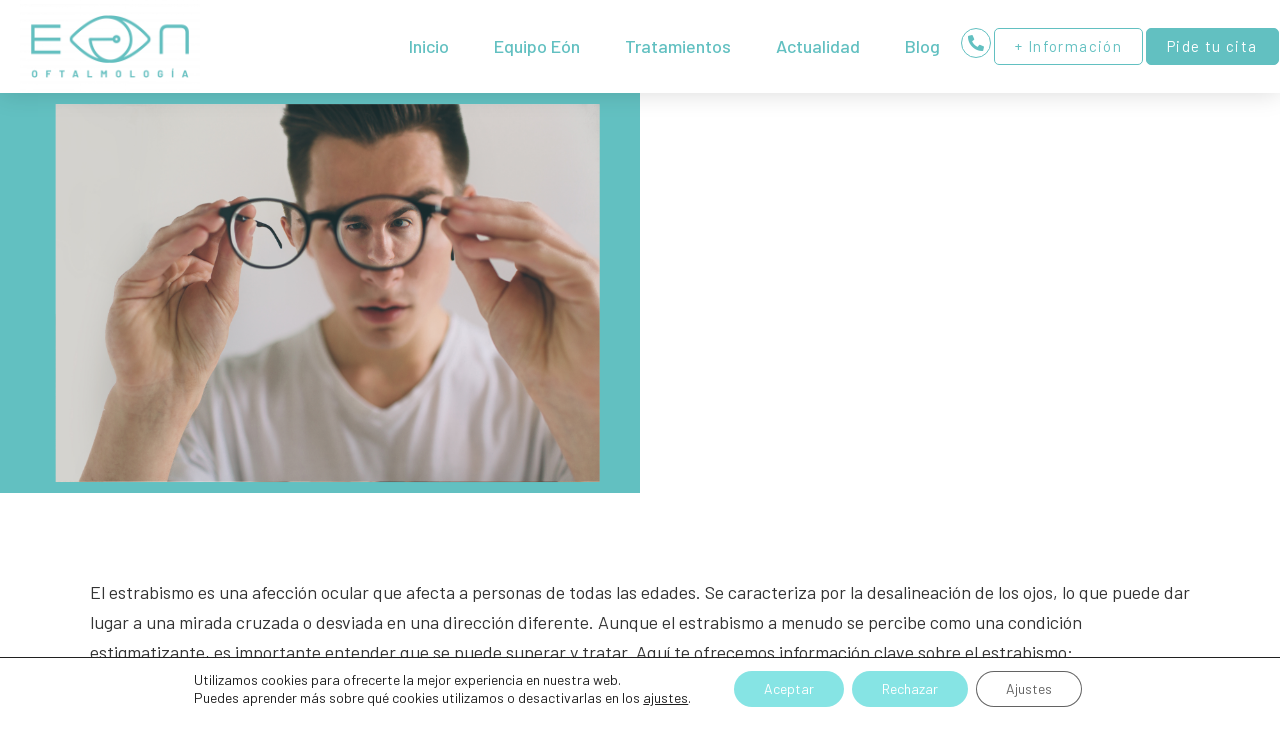

--- FILE ---
content_type: text/html; charset=UTF-8
request_url: https://eonoftalmologia.com/blog/estrabismo-una-mirada-a-esta-condicion-ocular
body_size: 25616
content:
<!doctype html>
<html lang="es">
<head>
<meta charset="UTF-8">
<meta name="viewport" content="width=device-width, initial-scale=1">
<link rel="profile" href="https://gmpg.org/xfn/11">
<meta name='robots' content='index, follow, max-image-preview:large, max-snippet:-1, max-video-preview:-1' />
<style>img:is([sizes="auto" i], [sizes^="auto," i]) { contain-intrinsic-size: 3000px 1500px }</style>
<!-- This site is optimized with the Yoast SEO Premium plugin v20.2.1 (Yoast SEO v25.1) - https://yoast.com/wordpress/plugins/seo/ -->
<title>Estrabismo: Una Mirada a Esta Condición Ocular - Eón Oftalmología Valencia</title>
<meta name="description" content="Hablamos del estrabismo, una condición de los ojos que afecta a una parte de la población. Te explicamos en qué consiste." />
<link rel="canonical" href="https://eonoftalmologia.com/blog/estrabismo-una-mirada-a-esta-condicion-ocular" />
<meta property="og:locale" content="es_ES" />
<meta property="og:type" content="article" />
<meta property="og:title" content="Estrabismo: Una Mirada a Esta Condición Ocular" />
<meta property="og:description" content="Hablamos del estrabismo, una condición de los ojos que afecta a una parte de la población. Te explicamos en qué consiste." />
<meta property="og:url" content="https://eonoftalmologia.com/blog/estrabismo-una-mirada-a-esta-condicion-ocular" />
<meta property="og:site_name" content="Eón Oftalmología Valencia" />
<meta property="article:publisher" content="https://www.facebook.com/people/E%c3%b3n-Oftalmolog%c3%ada/100072170536377/" />
<meta property="article:author" content="https://www.facebook.com/people/En-Oftalmologa/100072170536377/" />
<meta property="article:published_time" content="2023-11-21T09:16:06+00:00" />
<meta property="og:image" content="https://eonoftalmologia.com/wp-content/uploads/2023/11/Cabeceras-Blog-1024x768.png" />
<meta property="og:image:width" content="1024" />
<meta property="og:image:height" content="768" />
<meta property="og:image:type" content="image/png" />
<meta name="author" content="Eón Oftalmología" />
<meta name="twitter:card" content="summary_large_image" />
<meta name="twitter:label1" content="Escrito por" />
<meta name="twitter:data1" content="Eón Oftalmología" />
<meta name="twitter:label2" content="Tiempo de lectura" />
<meta name="twitter:data2" content="2 minutos" />
<script type="application/ld+json" class="yoast-schema-graph">{"@context":"https://schema.org","@graph":[{"@type":"NewsArticle","@id":"https://eonoftalmologia.com/blog/estrabismo-una-mirada-a-esta-condicion-ocular#article","isPartOf":{"@id":"https://eonoftalmologia.com/blog/estrabismo-una-mirada-a-esta-condicion-ocular"},"author":{"name":"Eón Oftalmología","@id":"https://eonoftalmologia.com/#/schema/person/199259f6c375692578a09290445465c7"},"headline":"Estrabismo: Una Mirada a Esta Condición Ocular","datePublished":"2023-11-21T09:16:06+00:00","mainEntityOfPage":{"@id":"https://eonoftalmologia.com/blog/estrabismo-una-mirada-a-esta-condicion-ocular"},"wordCount":507,"commentCount":0,"publisher":{"@id":"https://eonoftalmologia.com/#organization"},"image":{"@id":"https://eonoftalmologia.com/blog/estrabismo-una-mirada-a-esta-condicion-ocular#primaryimage"},"thumbnailUrl":"https://eonoftalmologia.com/wp-content/uploads/2023/11/Cabeceras-Blog.png","keywords":["consejos","Eon","oftalmologia","salud","salud ocular","síntomas","tratamientos","valencia"],"articleSection":["Blog"],"inLanguage":"es"},{"@type":["WebPage","ItemPage"],"@id":"https://eonoftalmologia.com/blog/estrabismo-una-mirada-a-esta-condicion-ocular","url":"https://eonoftalmologia.com/blog/estrabismo-una-mirada-a-esta-condicion-ocular","name":"Estrabismo: Una Mirada a Esta Condición Ocular - Eón Oftalmología Valencia","isPartOf":{"@id":"https://eonoftalmologia.com/#website"},"primaryImageOfPage":{"@id":"https://eonoftalmologia.com/blog/estrabismo-una-mirada-a-esta-condicion-ocular#primaryimage"},"image":{"@id":"https://eonoftalmologia.com/blog/estrabismo-una-mirada-a-esta-condicion-ocular#primaryimage"},"thumbnailUrl":"https://eonoftalmologia.com/wp-content/uploads/2023/11/Cabeceras-Blog.png","datePublished":"2023-11-21T09:16:06+00:00","description":"Hablamos del estrabismo, una condición de los ojos que afecta a una parte de la población. Te explicamos en qué consiste.","breadcrumb":{"@id":"https://eonoftalmologia.com/blog/estrabismo-una-mirada-a-esta-condicion-ocular#breadcrumb"},"inLanguage":"es","potentialAction":[{"@type":"ReadAction","target":["https://eonoftalmologia.com/blog/estrabismo-una-mirada-a-esta-condicion-ocular"]}]},{"@type":"ImageObject","inLanguage":"es","@id":"https://eonoftalmologia.com/blog/estrabismo-una-mirada-a-esta-condicion-ocular#primaryimage","url":"https://eonoftalmologia.com/wp-content/uploads/2023/11/Cabeceras-Blog.png","contentUrl":"https://eonoftalmologia.com/wp-content/uploads/2023/11/Cabeceras-Blog.png","width":2000,"height":1500},{"@type":"BreadcrumbList","@id":"https://eonoftalmologia.com/blog/estrabismo-una-mirada-a-esta-condicion-ocular#breadcrumb","itemListElement":[{"@type":"ListItem","position":1,"name":"Inicio","item":"https://eonoftalmologia.com/"},{"@type":"ListItem","position":2,"name":"Estrabismo: Una Mirada a Esta Condición Ocular"}]},{"@type":"WebSite","@id":"https://eonoftalmologia.com/#website","url":"https://eonoftalmologia.com/","name":"Eón Oftalmología Valencia","description":"Clínica Oftalmológica en Valencia","publisher":{"@id":"https://eonoftalmologia.com/#organization"},"potentialAction":[{"@type":"SearchAction","target":{"@type":"EntryPoint","urlTemplate":"https://eonoftalmologia.com/?s={search_term_string}"},"query-input":{"@type":"PropertyValueSpecification","valueRequired":true,"valueName":"search_term_string"}}],"inLanguage":"es"},{"@type":["Organization","Place","MedicalClinic"],"@id":"https://eonoftalmologia.com/#organization","name":"Eón Oftalmología Valencia","url":"https://eonoftalmologia.com/","logo":{"@id":"https://eonoftalmologia.com/blog/estrabismo-una-mirada-a-esta-condicion-ocular#local-main-organization-logo"},"image":{"@id":"https://eonoftalmologia.com/blog/estrabismo-una-mirada-a-esta-condicion-ocular#local-main-organization-logo"},"sameAs":["https://www.facebook.com/people/Eón-Oftalmología/100072170536377/","https://www.instagram.com/eonoftalmologia"],"address":{"@id":"https://eonoftalmologia.com/blog/estrabismo-una-mirada-a-esta-condicion-ocular#local-main-place-address"},"geo":{"@type":"GeoCoordinates","latitude":"39.465428","longitude":"-0.385358"},"telephone":["+34963823738","+34627084966"],"openingHoursSpecification":[{"@type":"OpeningHoursSpecification","dayOfWeek":["Monday","Tuesday","Wednesday","Thursday","Friday"],"opens":"09:00","closes":"19:00"},{"@type":"OpeningHoursSpecification","dayOfWeek":["Saturday","Sunday"],"opens":"00:00","closes":"00:00"}],"email":"clinica@eonoftalmologia.com","priceRange":"$$"},{"@type":"Person","@id":"https://eonoftalmologia.com/#/schema/person/199259f6c375692578a09290445465c7","name":"Eón Oftalmología","sameAs":["https://eonoftalmologia.com","https://www.facebook.com/people/En-Oftalmologa/100072170536377/","https://www.instagram.com/eonoftalmologia"],"url":"https://eonoftalmologia.com/author/eon-oftalmologia"},{"@type":"PostalAddress","@id":"https://eonoftalmologia.com/blog/estrabismo-una-mirada-a-esta-condicion-ocular#local-main-place-address","streetAddress":"Calle Salas Quiroga, 8","addressLocality":"Valencia","postalCode":"46007","addressRegion":"España","addressCountry":"ES"},{"@type":"ImageObject","inLanguage":"es","@id":"https://eonoftalmologia.com/blog/estrabismo-una-mirada-a-esta-condicion-ocular#local-main-organization-logo","url":"https://eonoftalmologia.com/wp-content/uploads/2021/11/Clinica-Eon-oftalmologia-Valencia-home-turquesa.png","contentUrl":"https://eonoftalmologia.com/wp-content/uploads/2021/11/Clinica-Eon-oftalmologia-Valencia-home-turquesa.png","width":1920,"height":1080,"caption":"Eón Oftalmología Valencia"}]}</script>
<meta name="geo.placename" content="Valencia" />
<meta name="geo.position" content="39.465428;-0.385358" />
<meta name="geo.region" content="España" />
<!-- / Yoast SEO Premium plugin. -->
<link rel='dns-prefetch' href='//www.googletagmanager.com' />
<link rel="alternate" type="application/rss+xml" title="Eón Oftalmología Valencia &raquo; Feed" href="https://eonoftalmologia.com/feed" />
<!-- <link rel='stylesheet' id='wp-block-library-css' href='https://eonoftalmologia.com/wp-includes/css/dist/block-library/style.min.css?ver=6.8.3' media='all' /> -->
<link rel="stylesheet" type="text/css" href="//eonoftalmologia.com/wp-content/cache/wpfc-minified/8jljc23p/duh6v.css" media="all"/>
<style id='global-styles-inline-css'>
:root{--wp--preset--aspect-ratio--square: 1;--wp--preset--aspect-ratio--4-3: 4/3;--wp--preset--aspect-ratio--3-4: 3/4;--wp--preset--aspect-ratio--3-2: 3/2;--wp--preset--aspect-ratio--2-3: 2/3;--wp--preset--aspect-ratio--16-9: 16/9;--wp--preset--aspect-ratio--9-16: 9/16;--wp--preset--color--black: #000000;--wp--preset--color--cyan-bluish-gray: #abb8c3;--wp--preset--color--white: #ffffff;--wp--preset--color--pale-pink: #f78da7;--wp--preset--color--vivid-red: #cf2e2e;--wp--preset--color--luminous-vivid-orange: #ff6900;--wp--preset--color--luminous-vivid-amber: #fcb900;--wp--preset--color--light-green-cyan: #7bdcb5;--wp--preset--color--vivid-green-cyan: #00d084;--wp--preset--color--pale-cyan-blue: #8ed1fc;--wp--preset--color--vivid-cyan-blue: #0693e3;--wp--preset--color--vivid-purple: #9b51e0;--wp--preset--gradient--vivid-cyan-blue-to-vivid-purple: linear-gradient(135deg,rgba(6,147,227,1) 0%,rgb(155,81,224) 100%);--wp--preset--gradient--light-green-cyan-to-vivid-green-cyan: linear-gradient(135deg,rgb(122,220,180) 0%,rgb(0,208,130) 100%);--wp--preset--gradient--luminous-vivid-amber-to-luminous-vivid-orange: linear-gradient(135deg,rgba(252,185,0,1) 0%,rgba(255,105,0,1) 100%);--wp--preset--gradient--luminous-vivid-orange-to-vivid-red: linear-gradient(135deg,rgba(255,105,0,1) 0%,rgb(207,46,46) 100%);--wp--preset--gradient--very-light-gray-to-cyan-bluish-gray: linear-gradient(135deg,rgb(238,238,238) 0%,rgb(169,184,195) 100%);--wp--preset--gradient--cool-to-warm-spectrum: linear-gradient(135deg,rgb(74,234,220) 0%,rgb(151,120,209) 20%,rgb(207,42,186) 40%,rgb(238,44,130) 60%,rgb(251,105,98) 80%,rgb(254,248,76) 100%);--wp--preset--gradient--blush-light-purple: linear-gradient(135deg,rgb(255,206,236) 0%,rgb(152,150,240) 100%);--wp--preset--gradient--blush-bordeaux: linear-gradient(135deg,rgb(254,205,165) 0%,rgb(254,45,45) 50%,rgb(107,0,62) 100%);--wp--preset--gradient--luminous-dusk: linear-gradient(135deg,rgb(255,203,112) 0%,rgb(199,81,192) 50%,rgb(65,88,208) 100%);--wp--preset--gradient--pale-ocean: linear-gradient(135deg,rgb(255,245,203) 0%,rgb(182,227,212) 50%,rgb(51,167,181) 100%);--wp--preset--gradient--electric-grass: linear-gradient(135deg,rgb(202,248,128) 0%,rgb(113,206,126) 100%);--wp--preset--gradient--midnight: linear-gradient(135deg,rgb(2,3,129) 0%,rgb(40,116,252) 100%);--wp--preset--font-size--small: 13px;--wp--preset--font-size--medium: 20px;--wp--preset--font-size--large: 36px;--wp--preset--font-size--x-large: 42px;--wp--preset--spacing--20: 0.44rem;--wp--preset--spacing--30: 0.67rem;--wp--preset--spacing--40: 1rem;--wp--preset--spacing--50: 1.5rem;--wp--preset--spacing--60: 2.25rem;--wp--preset--spacing--70: 3.38rem;--wp--preset--spacing--80: 5.06rem;--wp--preset--shadow--natural: 6px 6px 9px rgba(0, 0, 0, 0.2);--wp--preset--shadow--deep: 12px 12px 50px rgba(0, 0, 0, 0.4);--wp--preset--shadow--sharp: 6px 6px 0px rgba(0, 0, 0, 0.2);--wp--preset--shadow--outlined: 6px 6px 0px -3px rgba(255, 255, 255, 1), 6px 6px rgba(0, 0, 0, 1);--wp--preset--shadow--crisp: 6px 6px 0px rgba(0, 0, 0, 1);}:root { --wp--style--global--content-size: 800px;--wp--style--global--wide-size: 1200px; }:where(body) { margin: 0; }.wp-site-blocks > .alignleft { float: left; margin-right: 2em; }.wp-site-blocks > .alignright { float: right; margin-left: 2em; }.wp-site-blocks > .aligncenter { justify-content: center; margin-left: auto; margin-right: auto; }:where(.wp-site-blocks) > * { margin-block-start: 24px; margin-block-end: 0; }:where(.wp-site-blocks) > :first-child { margin-block-start: 0; }:where(.wp-site-blocks) > :last-child { margin-block-end: 0; }:root { --wp--style--block-gap: 24px; }:root :where(.is-layout-flow) > :first-child{margin-block-start: 0;}:root :where(.is-layout-flow) > :last-child{margin-block-end: 0;}:root :where(.is-layout-flow) > *{margin-block-start: 24px;margin-block-end: 0;}:root :where(.is-layout-constrained) > :first-child{margin-block-start: 0;}:root :where(.is-layout-constrained) > :last-child{margin-block-end: 0;}:root :where(.is-layout-constrained) > *{margin-block-start: 24px;margin-block-end: 0;}:root :where(.is-layout-flex){gap: 24px;}:root :where(.is-layout-grid){gap: 24px;}.is-layout-flow > .alignleft{float: left;margin-inline-start: 0;margin-inline-end: 2em;}.is-layout-flow > .alignright{float: right;margin-inline-start: 2em;margin-inline-end: 0;}.is-layout-flow > .aligncenter{margin-left: auto !important;margin-right: auto !important;}.is-layout-constrained > .alignleft{float: left;margin-inline-start: 0;margin-inline-end: 2em;}.is-layout-constrained > .alignright{float: right;margin-inline-start: 2em;margin-inline-end: 0;}.is-layout-constrained > .aligncenter{margin-left: auto !important;margin-right: auto !important;}.is-layout-constrained > :where(:not(.alignleft):not(.alignright):not(.alignfull)){max-width: var(--wp--style--global--content-size);margin-left: auto !important;margin-right: auto !important;}.is-layout-constrained > .alignwide{max-width: var(--wp--style--global--wide-size);}body .is-layout-flex{display: flex;}.is-layout-flex{flex-wrap: wrap;align-items: center;}.is-layout-flex > :is(*, div){margin: 0;}body .is-layout-grid{display: grid;}.is-layout-grid > :is(*, div){margin: 0;}body{padding-top: 0px;padding-right: 0px;padding-bottom: 0px;padding-left: 0px;}a:where(:not(.wp-element-button)){text-decoration: underline;}:root :where(.wp-element-button, .wp-block-button__link){background-color: #32373c;border-width: 0;color: #fff;font-family: inherit;font-size: inherit;line-height: inherit;padding: calc(0.667em + 2px) calc(1.333em + 2px);text-decoration: none;}.has-black-color{color: var(--wp--preset--color--black) !important;}.has-cyan-bluish-gray-color{color: var(--wp--preset--color--cyan-bluish-gray) !important;}.has-white-color{color: var(--wp--preset--color--white) !important;}.has-pale-pink-color{color: var(--wp--preset--color--pale-pink) !important;}.has-vivid-red-color{color: var(--wp--preset--color--vivid-red) !important;}.has-luminous-vivid-orange-color{color: var(--wp--preset--color--luminous-vivid-orange) !important;}.has-luminous-vivid-amber-color{color: var(--wp--preset--color--luminous-vivid-amber) !important;}.has-light-green-cyan-color{color: var(--wp--preset--color--light-green-cyan) !important;}.has-vivid-green-cyan-color{color: var(--wp--preset--color--vivid-green-cyan) !important;}.has-pale-cyan-blue-color{color: var(--wp--preset--color--pale-cyan-blue) !important;}.has-vivid-cyan-blue-color{color: var(--wp--preset--color--vivid-cyan-blue) !important;}.has-vivid-purple-color{color: var(--wp--preset--color--vivid-purple) !important;}.has-black-background-color{background-color: var(--wp--preset--color--black) !important;}.has-cyan-bluish-gray-background-color{background-color: var(--wp--preset--color--cyan-bluish-gray) !important;}.has-white-background-color{background-color: var(--wp--preset--color--white) !important;}.has-pale-pink-background-color{background-color: var(--wp--preset--color--pale-pink) !important;}.has-vivid-red-background-color{background-color: var(--wp--preset--color--vivid-red) !important;}.has-luminous-vivid-orange-background-color{background-color: var(--wp--preset--color--luminous-vivid-orange) !important;}.has-luminous-vivid-amber-background-color{background-color: var(--wp--preset--color--luminous-vivid-amber) !important;}.has-light-green-cyan-background-color{background-color: var(--wp--preset--color--light-green-cyan) !important;}.has-vivid-green-cyan-background-color{background-color: var(--wp--preset--color--vivid-green-cyan) !important;}.has-pale-cyan-blue-background-color{background-color: var(--wp--preset--color--pale-cyan-blue) !important;}.has-vivid-cyan-blue-background-color{background-color: var(--wp--preset--color--vivid-cyan-blue) !important;}.has-vivid-purple-background-color{background-color: var(--wp--preset--color--vivid-purple) !important;}.has-black-border-color{border-color: var(--wp--preset--color--black) !important;}.has-cyan-bluish-gray-border-color{border-color: var(--wp--preset--color--cyan-bluish-gray) !important;}.has-white-border-color{border-color: var(--wp--preset--color--white) !important;}.has-pale-pink-border-color{border-color: var(--wp--preset--color--pale-pink) !important;}.has-vivid-red-border-color{border-color: var(--wp--preset--color--vivid-red) !important;}.has-luminous-vivid-orange-border-color{border-color: var(--wp--preset--color--luminous-vivid-orange) !important;}.has-luminous-vivid-amber-border-color{border-color: var(--wp--preset--color--luminous-vivid-amber) !important;}.has-light-green-cyan-border-color{border-color: var(--wp--preset--color--light-green-cyan) !important;}.has-vivid-green-cyan-border-color{border-color: var(--wp--preset--color--vivid-green-cyan) !important;}.has-pale-cyan-blue-border-color{border-color: var(--wp--preset--color--pale-cyan-blue) !important;}.has-vivid-cyan-blue-border-color{border-color: var(--wp--preset--color--vivid-cyan-blue) !important;}.has-vivid-purple-border-color{border-color: var(--wp--preset--color--vivid-purple) !important;}.has-vivid-cyan-blue-to-vivid-purple-gradient-background{background: var(--wp--preset--gradient--vivid-cyan-blue-to-vivid-purple) !important;}.has-light-green-cyan-to-vivid-green-cyan-gradient-background{background: var(--wp--preset--gradient--light-green-cyan-to-vivid-green-cyan) !important;}.has-luminous-vivid-amber-to-luminous-vivid-orange-gradient-background{background: var(--wp--preset--gradient--luminous-vivid-amber-to-luminous-vivid-orange) !important;}.has-luminous-vivid-orange-to-vivid-red-gradient-background{background: var(--wp--preset--gradient--luminous-vivid-orange-to-vivid-red) !important;}.has-very-light-gray-to-cyan-bluish-gray-gradient-background{background: var(--wp--preset--gradient--very-light-gray-to-cyan-bluish-gray) !important;}.has-cool-to-warm-spectrum-gradient-background{background: var(--wp--preset--gradient--cool-to-warm-spectrum) !important;}.has-blush-light-purple-gradient-background{background: var(--wp--preset--gradient--blush-light-purple) !important;}.has-blush-bordeaux-gradient-background{background: var(--wp--preset--gradient--blush-bordeaux) !important;}.has-luminous-dusk-gradient-background{background: var(--wp--preset--gradient--luminous-dusk) !important;}.has-pale-ocean-gradient-background{background: var(--wp--preset--gradient--pale-ocean) !important;}.has-electric-grass-gradient-background{background: var(--wp--preset--gradient--electric-grass) !important;}.has-midnight-gradient-background{background: var(--wp--preset--gradient--midnight) !important;}.has-small-font-size{font-size: var(--wp--preset--font-size--small) !important;}.has-medium-font-size{font-size: var(--wp--preset--font-size--medium) !important;}.has-large-font-size{font-size: var(--wp--preset--font-size--large) !important;}.has-x-large-font-size{font-size: var(--wp--preset--font-size--x-large) !important;}
:root :where(.wp-block-pullquote){font-size: 1.5em;line-height: 1.6;}
</style>
<!-- <link rel='stylesheet' id='pb-accordion-blocks-style-css' href='https://eonoftalmologia.com/wp-content/plugins/accordion-blocks/build/index.css?ver=1.5.0' media='all' /> -->
<!-- <link rel='stylesheet' id='hello-elementor-css' href='https://eonoftalmologia.com/wp-content/themes/hello-elementor/assets/css/reset.css?ver=3.4.6' media='all' /> -->
<!-- <link rel='stylesheet' id='hello-elementor-theme-style-css' href='https://eonoftalmologia.com/wp-content/themes/hello-elementor/assets/css/theme.css?ver=3.4.6' media='all' /> -->
<!-- <link rel='stylesheet' id='hello-elementor-header-footer-css' href='https://eonoftalmologia.com/wp-content/themes/hello-elementor/assets/css/header-footer.css?ver=3.4.6' media='all' /> -->
<!-- <link rel='stylesheet' id='elementor-frontend-css' href='https://eonoftalmologia.com/wp-content/plugins/elementor/assets/css/frontend.min.css?ver=3.29.0' media='all' /> -->
<link rel="stylesheet" type="text/css" href="//eonoftalmologia.com/wp-content/cache/wpfc-minified/qlgcz1cw/7mr30.css" media="all"/>
<style id='elementor-frontend-inline-css'>
.elementor-84 .elementor-element.elementor-element-57bdb231:not(.elementor-motion-effects-element-type-background) > .elementor-widget-wrap, .elementor-84 .elementor-element.elementor-element-57bdb231 > .elementor-widget-wrap > .elementor-motion-effects-container > .elementor-motion-effects-layer{background-image:url("https://eonoftalmologia.com/wp-content/uploads/2023/11/Cabeceras-Blog.png");}@media(max-width:1024px){.elementor-84 .elementor-element.elementor-element-57bdb231:not(.elementor-motion-effects-element-type-background) > .elementor-widget-wrap, .elementor-84 .elementor-element.elementor-element-57bdb231 > .elementor-widget-wrap > .elementor-motion-effects-container > .elementor-motion-effects-layer{background-image:url("https://eonoftalmologia.com/wp-content/uploads/2023/11/Cabeceras-Blog.png");}}
</style>
<!-- <link rel='stylesheet' id='widget-image-css' href='https://eonoftalmologia.com/wp-content/plugins/elementor/assets/css/widget-image.min.css?ver=3.29.0' media='all' /> -->
<!-- <link rel='stylesheet' id='widget-nav-menu-css' href='https://eonoftalmologia.com/wp-content/plugins/elementor-pro/assets/css/widget-nav-menu.min.css?ver=3.29.0' media='all' /> -->
<!-- <link rel='stylesheet' id='e-sticky-css' href='https://eonoftalmologia.com/wp-content/plugins/elementor-pro/assets/css/modules/sticky.min.css?ver=3.29.0' media='all' /> -->
<!-- <link rel='stylesheet' id='widget-heading-css' href='https://eonoftalmologia.com/wp-content/plugins/elementor/assets/css/widget-heading.min.css?ver=3.29.0' media='all' /> -->
<!-- <link rel='stylesheet' id='widget-social-icons-css' href='https://eonoftalmologia.com/wp-content/plugins/elementor/assets/css/widget-social-icons.min.css?ver=3.29.0' media='all' /> -->
<!-- <link rel='stylesheet' id='e-apple-webkit-css' href='https://eonoftalmologia.com/wp-content/plugins/elementor/assets/css/conditionals/apple-webkit.min.css?ver=3.29.0' media='all' /> -->
<!-- <link rel='stylesheet' id='widget-posts-css' href='https://eonoftalmologia.com/wp-content/plugins/elementor-pro/assets/css/widget-posts.min.css?ver=3.29.0' media='all' /> -->
<!-- <link rel='stylesheet' id='widget-sitemap-css' href='https://eonoftalmologia.com/wp-content/plugins/elementor-pro/assets/css/widget-sitemap.min.css?ver=3.29.0' media='all' /> -->
<!-- <link rel='stylesheet' id='widget-spacer-css' href='https://eonoftalmologia.com/wp-content/plugins/elementor/assets/css/widget-spacer.min.css?ver=3.29.0' media='all' /> -->
<!-- <link rel='stylesheet' id='widget-author-box-css' href='https://eonoftalmologia.com/wp-content/plugins/elementor-pro/assets/css/widget-author-box.min.css?ver=3.29.0' media='all' /> -->
<!-- <link rel='stylesheet' id='widget-post-info-css' href='https://eonoftalmologia.com/wp-content/plugins/elementor-pro/assets/css/widget-post-info.min.css?ver=3.29.0' media='all' /> -->
<!-- <link rel='stylesheet' id='widget-icon-list-css' href='https://eonoftalmologia.com/wp-content/plugins/elementor/assets/css/widget-icon-list.min.css?ver=3.29.0' media='all' /> -->
<!-- <link rel='stylesheet' id='elementor-icons-shared-0-css' href='https://eonoftalmologia.com/wp-content/plugins/elementor/assets/lib/font-awesome/css/fontawesome.min.css?ver=5.15.3' media='all' /> -->
<!-- <link rel='stylesheet' id='elementor-icons-fa-regular-css' href='https://eonoftalmologia.com/wp-content/plugins/elementor/assets/lib/font-awesome/css/regular.min.css?ver=5.15.3' media='all' /> -->
<!-- <link rel='stylesheet' id='elementor-icons-fa-solid-css' href='https://eonoftalmologia.com/wp-content/plugins/elementor/assets/lib/font-awesome/css/solid.min.css?ver=5.15.3' media='all' /> -->
<!-- <link rel='stylesheet' id='widget-post-navigation-css' href='https://eonoftalmologia.com/wp-content/plugins/elementor-pro/assets/css/widget-post-navigation.min.css?ver=3.29.0' media='all' /> -->
<!-- <link rel='stylesheet' id='e-animation-fadeInUp-css' href='https://eonoftalmologia.com/wp-content/plugins/elementor/assets/lib/animations/styles/fadeInUp.min.css?ver=3.29.0' media='all' /> -->
<!-- <link rel='stylesheet' id='elementor-icons-css' href='https://eonoftalmologia.com/wp-content/plugins/elementor/assets/lib/eicons/css/elementor-icons.min.css?ver=5.40.0' media='all' /> -->
<link rel="stylesheet" type="text/css" href="//eonoftalmologia.com/wp-content/cache/wpfc-minified/1paynt8r/duh6v.css" media="all"/>
<link rel='stylesheet' id='elementor-post-6-css' href='https://eonoftalmologia.com/wp-content/uploads/elementor/css/post-6.css?ver=1747735270' media='all' />
<link rel='stylesheet' id='elementor-post-92-css' href='https://eonoftalmologia.com/wp-content/uploads/elementor/css/post-92.css?ver=1747735270' media='all' />
<link rel='stylesheet' id='elementor-post-99-css' href='https://eonoftalmologia.com/wp-content/uploads/elementor/css/post-99.css?ver=1747738895' media='all' />
<link rel='stylesheet' id='elementor-post-84-css' href='https://eonoftalmologia.com/wp-content/uploads/elementor/css/post-84.css?ver=1747735363' media='all' />
<!-- <link rel='stylesheet' id='moove_gdpr_frontend-css' href='https://eonoftalmologia.com/wp-content/plugins/gdpr-cookie-compliance/dist/styles/gdpr-main-nf.css?ver=4.16.1' media='all' /> -->
<link rel="stylesheet" type="text/css" href="//eonoftalmologia.com/wp-content/cache/wpfc-minified/k27nre0k/duh6v.css" media="all"/>
<style id='moove_gdpr_frontend-inline-css'>
#moove_gdpr_cookie_modal .moove-gdpr-modal-content .moove-gdpr-tab-main h3.tab-title, 
#moove_gdpr_cookie_modal .moove-gdpr-modal-content .moove-gdpr-tab-main span.tab-title,
#moove_gdpr_cookie_modal .moove-gdpr-modal-content .moove-gdpr-modal-left-content #moove-gdpr-menu li a, 
#moove_gdpr_cookie_modal .moove-gdpr-modal-content .moove-gdpr-modal-left-content #moove-gdpr-menu li button,
#moove_gdpr_cookie_modal .moove-gdpr-modal-content .moove-gdpr-modal-left-content .moove-gdpr-branding-cnt a,
#moove_gdpr_cookie_modal .moove-gdpr-modal-content .moove-gdpr-modal-footer-content .moove-gdpr-button-holder a.mgbutton, 
#moove_gdpr_cookie_modal .moove-gdpr-modal-content .moove-gdpr-modal-footer-content .moove-gdpr-button-holder button.mgbutton,
#moove_gdpr_cookie_modal .cookie-switch .cookie-slider:after, 
#moove_gdpr_cookie_modal .cookie-switch .slider:after, 
#moove_gdpr_cookie_modal .switch .cookie-slider:after, 
#moove_gdpr_cookie_modal .switch .slider:after,
#moove_gdpr_cookie_info_bar .moove-gdpr-info-bar-container .moove-gdpr-info-bar-content p, 
#moove_gdpr_cookie_info_bar .moove-gdpr-info-bar-container .moove-gdpr-info-bar-content p a,
#moove_gdpr_cookie_info_bar .moove-gdpr-info-bar-container .moove-gdpr-info-bar-content a.mgbutton, 
#moove_gdpr_cookie_info_bar .moove-gdpr-info-bar-container .moove-gdpr-info-bar-content button.mgbutton,
#moove_gdpr_cookie_modal .moove-gdpr-modal-content .moove-gdpr-tab-main .moove-gdpr-tab-main-content h1, 
#moove_gdpr_cookie_modal .moove-gdpr-modal-content .moove-gdpr-tab-main .moove-gdpr-tab-main-content h2, 
#moove_gdpr_cookie_modal .moove-gdpr-modal-content .moove-gdpr-tab-main .moove-gdpr-tab-main-content h3, 
#moove_gdpr_cookie_modal .moove-gdpr-modal-content .moove-gdpr-tab-main .moove-gdpr-tab-main-content h4, 
#moove_gdpr_cookie_modal .moove-gdpr-modal-content .moove-gdpr-tab-main .moove-gdpr-tab-main-content h5, 
#moove_gdpr_cookie_modal .moove-gdpr-modal-content .moove-gdpr-tab-main .moove-gdpr-tab-main-content h6,
#moove_gdpr_cookie_modal .moove-gdpr-modal-content.moove_gdpr_modal_theme_v2 .moove-gdpr-modal-title .tab-title,
#moove_gdpr_cookie_modal .moove-gdpr-modal-content.moove_gdpr_modal_theme_v2 .moove-gdpr-tab-main h3.tab-title, 
#moove_gdpr_cookie_modal .moove-gdpr-modal-content.moove_gdpr_modal_theme_v2 .moove-gdpr-tab-main span.tab-title,
#moove_gdpr_cookie_modal .moove-gdpr-modal-content.moove_gdpr_modal_theme_v2 .moove-gdpr-branding-cnt a {
font-weight: inherit				}
#moove_gdpr_cookie_modal,#moove_gdpr_cookie_info_bar,.gdpr_cookie_settings_shortcode_content{font-family:inherit}#moove_gdpr_save_popup_settings_button{background-color:#373737;color:#fff}#moove_gdpr_save_popup_settings_button:hover{background-color:#000}#moove_gdpr_cookie_info_bar .moove-gdpr-info-bar-container .moove-gdpr-info-bar-content a.mgbutton,#moove_gdpr_cookie_info_bar .moove-gdpr-info-bar-container .moove-gdpr-info-bar-content button.mgbutton{background-color:#86e4e4}#moove_gdpr_cookie_modal .moove-gdpr-modal-content .moove-gdpr-modal-footer-content .moove-gdpr-button-holder a.mgbutton,#moove_gdpr_cookie_modal .moove-gdpr-modal-content .moove-gdpr-modal-footer-content .moove-gdpr-button-holder button.mgbutton,.gdpr_cookie_settings_shortcode_content .gdpr-shr-button.button-green{background-color:#86e4e4;border-color:#86e4e4}#moove_gdpr_cookie_modal .moove-gdpr-modal-content .moove-gdpr-modal-footer-content .moove-gdpr-button-holder a.mgbutton:hover,#moove_gdpr_cookie_modal .moove-gdpr-modal-content .moove-gdpr-modal-footer-content .moove-gdpr-button-holder button.mgbutton:hover,.gdpr_cookie_settings_shortcode_content .gdpr-shr-button.button-green:hover{background-color:#fff;color:#86e4e4}#moove_gdpr_cookie_modal .moove-gdpr-modal-content .moove-gdpr-modal-close i,#moove_gdpr_cookie_modal .moove-gdpr-modal-content .moove-gdpr-modal-close span.gdpr-icon{background-color:#86e4e4;border:1px solid #86e4e4}#moove_gdpr_cookie_info_bar span.change-settings-button.focus-g,#moove_gdpr_cookie_info_bar span.change-settings-button:focus,#moove_gdpr_cookie_info_bar button.change-settings-button.focus-g,#moove_gdpr_cookie_info_bar button.change-settings-button:focus{-webkit-box-shadow:0 0 1px 3px #86e4e4;-moz-box-shadow:0 0 1px 3px #86e4e4;box-shadow:0 0 1px 3px #86e4e4}#moove_gdpr_cookie_modal .moove-gdpr-modal-content .moove-gdpr-modal-close i:hover,#moove_gdpr_cookie_modal .moove-gdpr-modal-content .moove-gdpr-modal-close span.gdpr-icon:hover,#moove_gdpr_cookie_info_bar span[data-href]>u.change-settings-button{color:#86e4e4}#moove_gdpr_cookie_modal .moove-gdpr-modal-content .moove-gdpr-modal-left-content #moove-gdpr-menu li.menu-item-selected a span.gdpr-icon,#moove_gdpr_cookie_modal .moove-gdpr-modal-content .moove-gdpr-modal-left-content #moove-gdpr-menu li.menu-item-selected button span.gdpr-icon{color:inherit}#moove_gdpr_cookie_modal .moove-gdpr-modal-content .moove-gdpr-modal-left-content #moove-gdpr-menu li a span.gdpr-icon,#moove_gdpr_cookie_modal .moove-gdpr-modal-content .moove-gdpr-modal-left-content #moove-gdpr-menu li button span.gdpr-icon{color:inherit}#moove_gdpr_cookie_modal .gdpr-acc-link{line-height:0;font-size:0;color:transparent;position:absolute}#moove_gdpr_cookie_modal .moove-gdpr-modal-content .moove-gdpr-modal-close:hover i,#moove_gdpr_cookie_modal .moove-gdpr-modal-content .moove-gdpr-modal-left-content #moove-gdpr-menu li a,#moove_gdpr_cookie_modal .moove-gdpr-modal-content .moove-gdpr-modal-left-content #moove-gdpr-menu li button,#moove_gdpr_cookie_modal .moove-gdpr-modal-content .moove-gdpr-modal-left-content #moove-gdpr-menu li button i,#moove_gdpr_cookie_modal .moove-gdpr-modal-content .moove-gdpr-modal-left-content #moove-gdpr-menu li a i,#moove_gdpr_cookie_modal .moove-gdpr-modal-content .moove-gdpr-tab-main .moove-gdpr-tab-main-content a:hover,#moove_gdpr_cookie_info_bar.moove-gdpr-dark-scheme .moove-gdpr-info-bar-container .moove-gdpr-info-bar-content a.mgbutton:hover,#moove_gdpr_cookie_info_bar.moove-gdpr-dark-scheme .moove-gdpr-info-bar-container .moove-gdpr-info-bar-content button.mgbutton:hover,#moove_gdpr_cookie_info_bar.moove-gdpr-dark-scheme .moove-gdpr-info-bar-container .moove-gdpr-info-bar-content a:hover,#moove_gdpr_cookie_info_bar.moove-gdpr-dark-scheme .moove-gdpr-info-bar-container .moove-gdpr-info-bar-content button:hover,#moove_gdpr_cookie_info_bar.moove-gdpr-dark-scheme .moove-gdpr-info-bar-container .moove-gdpr-info-bar-content span.change-settings-button:hover,#moove_gdpr_cookie_info_bar.moove-gdpr-dark-scheme .moove-gdpr-info-bar-container .moove-gdpr-info-bar-content button.change-settings-button:hover,#moove_gdpr_cookie_info_bar.moove-gdpr-dark-scheme .moove-gdpr-info-bar-container .moove-gdpr-info-bar-content u.change-settings-button:hover,#moove_gdpr_cookie_info_bar span[data-href]>u.change-settings-button,#moove_gdpr_cookie_info_bar.moove-gdpr-dark-scheme .moove-gdpr-info-bar-container .moove-gdpr-info-bar-content a.mgbutton.focus-g,#moove_gdpr_cookie_info_bar.moove-gdpr-dark-scheme .moove-gdpr-info-bar-container .moove-gdpr-info-bar-content button.mgbutton.focus-g,#moove_gdpr_cookie_info_bar.moove-gdpr-dark-scheme .moove-gdpr-info-bar-container .moove-gdpr-info-bar-content a.focus-g,#moove_gdpr_cookie_info_bar.moove-gdpr-dark-scheme .moove-gdpr-info-bar-container .moove-gdpr-info-bar-content button.focus-g,#moove_gdpr_cookie_info_bar.moove-gdpr-dark-scheme .moove-gdpr-info-bar-container .moove-gdpr-info-bar-content a.mgbutton:focus,#moove_gdpr_cookie_info_bar.moove-gdpr-dark-scheme .moove-gdpr-info-bar-container .moove-gdpr-info-bar-content button.mgbutton:focus,#moove_gdpr_cookie_info_bar.moove-gdpr-dark-scheme .moove-gdpr-info-bar-container .moove-gdpr-info-bar-content a:focus,#moove_gdpr_cookie_info_bar.moove-gdpr-dark-scheme .moove-gdpr-info-bar-container .moove-gdpr-info-bar-content button:focus,#moove_gdpr_cookie_info_bar.moove-gdpr-dark-scheme .moove-gdpr-info-bar-container .moove-gdpr-info-bar-content span.change-settings-button.focus-g,span.change-settings-button:focus,button.change-settings-button.focus-g,button.change-settings-button:focus,#moove_gdpr_cookie_info_bar.moove-gdpr-dark-scheme .moove-gdpr-info-bar-container .moove-gdpr-info-bar-content u.change-settings-button.focus-g,#moove_gdpr_cookie_info_bar.moove-gdpr-dark-scheme .moove-gdpr-info-bar-container .moove-gdpr-info-bar-content u.change-settings-button:focus{color:#86e4e4}#moove_gdpr_cookie_modal .moove-gdpr-branding.focus-g span,#moove_gdpr_cookie_modal .moove-gdpr-modal-content .moove-gdpr-tab-main a.focus-g{color:#86e4e4}#moove_gdpr_cookie_modal.gdpr_lightbox-hide{display:none}
</style>
<!-- <link rel='stylesheet' id='elementor-gf-local-barlow-css' href='https://eonoftalmologia.com/wp-content/uploads/elementor/google-fonts/css/barlow.css?ver=1747735230' media='all' /> -->
<!-- <link rel='stylesheet' id='elementor-icons-fa-brands-css' href='https://eonoftalmologia.com/wp-content/plugins/elementor/assets/lib/font-awesome/css/brands.min.css?ver=5.15.3' media='all' /> -->
<link rel="stylesheet" type="text/css" href="//eonoftalmologia.com/wp-content/cache/wpfc-minified/pk65klw/duh6v.css" media="all"/>
<script src='//eonoftalmologia.com/wp-content/cache/wpfc-minified/7uxglxjp/duh6v.js' type="text/javascript"></script>
<!-- <script src="https://eonoftalmologia.com/wp-includes/js/jquery/jquery.min.js?ver=3.7.1" id="jquery-core-js"></script> -->
<!-- <script src="https://eonoftalmologia.com/wp-includes/js/jquery/jquery-migrate.min.js?ver=3.4.1" id="jquery-migrate-js"></script> -->
<!-- Fragmento de código de la etiqueta de Google (gtag.js) añadida por Site Kit -->
<!-- Fragmento de código de Google Analytics añadido por Site Kit -->
<script src="https://www.googletagmanager.com/gtag/js?id=G-D5GQ4KB7M8" id="google_gtagjs-js" async></script>
<script id="google_gtagjs-js-after">
window.dataLayer = window.dataLayer || [];function gtag(){dataLayer.push(arguments);}
gtag("set","linker",{"domains":["eonoftalmologia.com"]});
gtag("js", new Date());
gtag("set", "developer_id.dZTNiMT", true);
gtag("config", "G-D5GQ4KB7M8");
</script>
<link rel="https://api.w.org/" href="https://eonoftalmologia.com/wp-json/" /><link rel="alternate" title="JSON" type="application/json" href="https://eonoftalmologia.com/wp-json/wp/v2/posts/2698" /><link rel="EditURI" type="application/rsd+xml" title="RSD" href="https://eonoftalmologia.com/xmlrpc.php?rsd" />
<meta name="generator" content="WordPress 6.8.3" />
<link rel='shortlink' href='https://eonoftalmologia.com/?p=2698' />
<link rel="alternate" title="oEmbed (JSON)" type="application/json+oembed" href="https://eonoftalmologia.com/wp-json/oembed/1.0/embed?url=https%3A%2F%2Feonoftalmologia.com%2Fblog%2Festrabismo-una-mirada-a-esta-condicion-ocular" />
<link rel="alternate" title="oEmbed (XML)" type="text/xml+oembed" href="https://eonoftalmologia.com/wp-json/oembed/1.0/embed?url=https%3A%2F%2Feonoftalmologia.com%2Fblog%2Festrabismo-una-mirada-a-esta-condicion-ocular&#038;format=xml" />
<meta name="generator" content="Site Kit by Google 1.170.0" /><link rel="preconnect" href="https://fonts.googleapis.com">
<link rel="preconnect" href="https://fonts.gstatic.com" crossorigin>
<link href="https://fonts.googleapis.com/css2?family=Barlow:ital,wght@0,100;0,300;0,400;0,500;0,700;1,100;1,300;1,400;1,500;1,700&display=swap" rel="stylesheet">
<style>
.e-con.e-parent:nth-of-type(n+4):not(.e-lazyloaded):not(.e-no-lazyload),
.e-con.e-parent:nth-of-type(n+4):not(.e-lazyloaded):not(.e-no-lazyload) * {
background-image: none !important;
}
@media screen and (max-height: 1024px) {
.e-con.e-parent:nth-of-type(n+3):not(.e-lazyloaded):not(.e-no-lazyload),
.e-con.e-parent:nth-of-type(n+3):not(.e-lazyloaded):not(.e-no-lazyload) * {
background-image: none !important;
}
}
@media screen and (max-height: 640px) {
.e-con.e-parent:nth-of-type(n+2):not(.e-lazyloaded):not(.e-no-lazyload),
.e-con.e-parent:nth-of-type(n+2):not(.e-lazyloaded):not(.e-no-lazyload) * {
background-image: none !important;
}
}
</style>
<link rel="icon" href="https://eonoftalmologia.com/wp-content/uploads/2021/10/cropped-logo-eon_Mesa-de-trabajo-1-scaled-2-32x32.jpg" sizes="32x32" />
<link rel="icon" href="https://eonoftalmologia.com/wp-content/uploads/2021/10/cropped-logo-eon_Mesa-de-trabajo-1-scaled-2-192x192.jpg" sizes="192x192" />
<link rel="apple-touch-icon" href="https://eonoftalmologia.com/wp-content/uploads/2021/10/cropped-logo-eon_Mesa-de-trabajo-1-scaled-2-180x180.jpg" />
<meta name="msapplication-TileImage" content="https://eonoftalmologia.com/wp-content/uploads/2021/10/cropped-logo-eon_Mesa-de-trabajo-1-scaled-2-270x270.jpg" />
<style id="wp-custom-css">
.elementor-nav-menu--main .elementor-nav-menu a, .elementor-nav-menu--main .elementor-nav-menu a.highlighted, .elementor-nav-menu--main .elementor-nav-menu a:focus, .elementor-nav-menu--main .elementor-nav-menu a:hover { text-decoration: none; }
a { color: #62C0C1; }
.wp-block-group { columns: 2; margin-bottom: 60px;}
body[data-elementor-device-mode='mobile'] .wp-block-group { columns: 1;}
.entradilla { max-width: 75%; margin-bottom: 20px;}
.center {margin: 0 auto;}		</style>
</head>
<body class="wp-singular post-template-default single single-post postid-2698 single-format-standard wp-custom-logo wp-embed-responsive wp-theme-hello-elementor hello-elementor-default elementor-default elementor-kit-6 elementor-page-84">
<a class="skip-link screen-reader-text" href="#content">Ir al contenido</a>
<div data-elementor-type="header" data-elementor-id="92" class="elementor elementor-92 elementor-location-header" data-elementor-post-type="elementor_library">
<header class="elementor-section elementor-top-section elementor-element elementor-element-6bffd2cd elementor-section-content-middle elementor-section-stretched elementor-section-full_width elementor-section-height-default elementor-section-height-default" data-id="6bffd2cd" data-element_type="section" data-settings="{&quot;sticky&quot;:&quot;bottom&quot;,&quot;stretch_section&quot;:&quot;section-stretched&quot;,&quot;sticky_on&quot;:[&quot;desktop&quot;,&quot;tablet&quot;,&quot;mobile&quot;],&quot;sticky_offset&quot;:0,&quot;sticky_effects_offset&quot;:0,&quot;sticky_anchor_link_offset&quot;:0}">
<div class="elementor-container elementor-column-gap-custom">
<div class="elementor-column elementor-col-50 elementor-top-column elementor-element elementor-element-ee3d248" data-id="ee3d248" data-element_type="column">
<div class="elementor-widget-wrap elementor-element-populated">
<div class="elementor-element elementor-element-7a1d7de6 elementor-widget__width-auto elementor-widget-tablet__width-auto elementor-widget-mobile__width-initial elementor-widget elementor-widget-theme-site-logo elementor-widget-image" data-id="7a1d7de6" data-element_type="widget" data-widget_type="theme-site-logo.default">
<div class="elementor-widget-container">
<a href="https://eonoftalmologia.com">
<picture fetchpriority="high" class="attachment-medium_large size-medium_large wp-image-23">
<source type="image/webp" srcset="https://eonoftalmologia.com/wp-content/uploads/2021/10/logo-eon_turquesa-768x396.png.webp 768w, https://eonoftalmologia.com/wp-content/uploads/2021/10/logo-eon_turquesa-300x155.png.webp 300w, https://eonoftalmologia.com/wp-content/uploads/2021/10/logo-eon_turquesa-1024x528.png.webp 1024w, https://eonoftalmologia.com/wp-content/uploads/2021/10/logo-eon_turquesa-1536x792.png.webp 1536w, https://eonoftalmologia.com/wp-content/uploads/2021/10/logo-eon_turquesa.png.webp 2048w" sizes="(max-width: 768px) 100vw, 768px"/>
<img fetchpriority="high" width="768" height="396" src="https://eonoftalmologia.com/wp-content/uploads/2021/10/logo-eon_turquesa-768x396.png" alt="" srcset="https://eonoftalmologia.com/wp-content/uploads/2021/10/logo-eon_turquesa-768x396.png 768w, https://eonoftalmologia.com/wp-content/uploads/2021/10/logo-eon_turquesa-300x155.png 300w, https://eonoftalmologia.com/wp-content/uploads/2021/10/logo-eon_turquesa-1024x528.png 1024w, https://eonoftalmologia.com/wp-content/uploads/2021/10/logo-eon_turquesa-1536x792.png 1536w, https://eonoftalmologia.com/wp-content/uploads/2021/10/logo-eon_turquesa.png 2048w" sizes="(max-width: 768px) 100vw, 768px"/>
</picture>
</a>
</div>
</div>
<div class="elementor-element elementor-element-42227f76 elementor-nav-menu__align-end elementor-nav-menu--dropdown-mobile elementor-nav-menu--stretch elementor-nav-menu__text-align-center elementor-widget__width-auto elementor-widget-tablet__width-auto elementor-widget-mobile__width-initial elementor-nav-menu--toggle elementor-nav-menu--burger elementor-widget elementor-widget-nav-menu" data-id="42227f76" data-element_type="widget" data-settings="{&quot;full_width&quot;:&quot;stretch&quot;,&quot;layout&quot;:&quot;horizontal&quot;,&quot;submenu_icon&quot;:{&quot;value&quot;:&quot;&lt;i class=\&quot;fas fa-caret-down\&quot;&gt;&lt;\/i&gt;&quot;,&quot;library&quot;:&quot;fa-solid&quot;},&quot;toggle&quot;:&quot;burger&quot;}" data-widget_type="nav-menu.default">
<div class="elementor-widget-container">
<nav aria-label="Menú" class="elementor-nav-menu--main elementor-nav-menu__container elementor-nav-menu--layout-horizontal e--pointer-underline e--animation-grow">
<ul id="menu-1-42227f76" class="elementor-nav-menu"><li class="menu-item menu-item-type-post_type menu-item-object-page menu-item-home menu-item-35"><a href="https://eonoftalmologia.com/" class="elementor-item">Inicio</a></li>
<li class="menu-item menu-item-type-post_type menu-item-object-page menu-item-305"><a href="https://eonoftalmologia.com/equipo-eon" class="elementor-item">Equipo Eón</a></li>
<li class="menu-item menu-item-type-post_type menu-item-object-page menu-item-1052"><a href="https://eonoftalmologia.com/tratamientos" class="elementor-item">Tratamientos</a></li>
<li class="menu-item menu-item-type-post_type menu-item-object-page menu-item-421"><a href="https://eonoftalmologia.com/novedades" class="elementor-item">Actualidad</a></li>
<li class="menu-item menu-item-type-post_type menu-item-object-page menu-item-1942"><a href="https://eonoftalmologia.com/blog" class="elementor-item">Blog</a></li>
</ul>			</nav>
<div class="elementor-menu-toggle" role="button" tabindex="0" aria-label="Alternar menú" aria-expanded="false">
<i aria-hidden="true" role="presentation" class="elementor-menu-toggle__icon--open eicon-menu-bar"></i><i aria-hidden="true" role="presentation" class="elementor-menu-toggle__icon--close eicon-close"></i>		</div>
<nav class="elementor-nav-menu--dropdown elementor-nav-menu__container" aria-hidden="true">
<ul id="menu-2-42227f76" class="elementor-nav-menu"><li class="menu-item menu-item-type-post_type menu-item-object-page menu-item-home menu-item-35"><a href="https://eonoftalmologia.com/" class="elementor-item" tabindex="-1">Inicio</a></li>
<li class="menu-item menu-item-type-post_type menu-item-object-page menu-item-305"><a href="https://eonoftalmologia.com/equipo-eon" class="elementor-item" tabindex="-1">Equipo Eón</a></li>
<li class="menu-item menu-item-type-post_type menu-item-object-page menu-item-1052"><a href="https://eonoftalmologia.com/tratamientos" class="elementor-item" tabindex="-1">Tratamientos</a></li>
<li class="menu-item menu-item-type-post_type menu-item-object-page menu-item-421"><a href="https://eonoftalmologia.com/novedades" class="elementor-item" tabindex="-1">Actualidad</a></li>
<li class="menu-item menu-item-type-post_type menu-item-object-page menu-item-1942"><a href="https://eonoftalmologia.com/blog" class="elementor-item" tabindex="-1">Blog</a></li>
</ul>			</nav>
</div>
</div>
</div>
</div>
<div class="elementor-column elementor-col-50 elementor-top-column elementor-element elementor-element-9b24c59" data-id="9b24c59" data-element_type="column">
<div class="elementor-widget-wrap elementor-element-populated">
<div class="elementor-element elementor-element-871f7b8 elementor-view-framed elementor-widget__width-auto elementor-shape-circle elementor-widget elementor-widget-icon" data-id="871f7b8" data-element_type="widget" data-widget_type="icon.default">
<div class="elementor-widget-container">
<div class="elementor-icon-wrapper">
<a class="elementor-icon" href="tel:+34627084966" target="_blank" rel="nofollow">
<i aria-hidden="true" class="fas fa-phone-alt"></i>			</a>
</div>
</div>
</div>
<div class="elementor-element elementor-element-5ac955a0 elementor-align-center elementor-tablet-align-center elementor-mobile-align-center elementor-widget__width-auto elementor-widget elementor-widget-button" data-id="5ac955a0" data-element_type="widget" data-widget_type="button.default">
<div class="elementor-widget-container">
<div class="elementor-button-wrapper">
<a class="elementor-button elementor-button-link elementor-size-xs" href="https://eonoftalmologia.com/solicita-mas-informacion">
<span class="elementor-button-content-wrapper">
<span class="elementor-button-text">+ Información</span>
</span>
</a>
</div>
</div>
</div>
<div class="elementor-element elementor-element-85d92dc elementor-align-center elementor-tablet-align-center elementor-mobile-align-center elementor-widget__width-auto elementor-widget elementor-widget-button" data-id="85d92dc" data-element_type="widget" data-widget_type="button.default">
<div class="elementor-widget-container">
<div class="elementor-button-wrapper">
<a class="elementor-button elementor-button-link elementor-size-xs" href="https://eonoftalmologia.com/pide-tu-cita">
<span class="elementor-button-content-wrapper">
<span class="elementor-button-text">Pide tu cita</span>
</span>
</a>
</div>
</div>
</div>
</div>
</div>
</div>
</header>
</div>
<div data-elementor-type="single-post" data-elementor-id="84" class="elementor elementor-84 elementor-location-single post-2698 post type-post status-publish format-standard has-post-thumbnail hentry category-blog tag-consejos tag-eon tag-oftalmologia tag-salud tag-salud-ocular tag-sintomas tag-tratamientos tag-valencia" data-elementor-post-type="elementor_library">
<section class="elementor-section elementor-top-section elementor-element elementor-element-43b4db57 elementor-section-height-min-height elementor-section-items-stretch elementor-section-content-middle elementor-section-full_width elementor-reverse-tablet elementor-reverse-mobile elementor-section-height-default" data-id="43b4db57" data-element_type="section">
<div class="elementor-container elementor-column-gap-no">
<div class="elementor-column elementor-col-50 elementor-top-column elementor-element elementor-element-57bdb231" data-id="57bdb231" data-element_type="column" data-settings="{&quot;background_background&quot;:&quot;classic&quot;}">
<div class="elementor-widget-wrap elementor-element-populated">
<div class="elementor-element elementor-element-e9125fe elementor-widget elementor-widget-spacer" data-id="e9125fe" data-element_type="widget" data-widget_type="spacer.default">
<div class="elementor-widget-container">
<div class="elementor-spacer">
<div class="elementor-spacer-inner"></div>
</div>
</div>
</div>
</div>
</div>
<div class="elementor-column elementor-col-50 elementor-top-column elementor-element elementor-element-3b4c433a" data-id="3b4c433a" data-element_type="column" data-settings="{&quot;background_background&quot;:&quot;classic&quot;}">
<div class="elementor-widget-wrap elementor-element-populated">
<div class="elementor-background-overlay"></div>
<div class="elementor-element elementor-element-26449b4f animated-fast elementor-widget elementor-widget-heading" data-id="26449b4f" data-element_type="widget" data-settings="{&quot;_animation&quot;:&quot;none&quot;}" data-widget_type="heading.default">
<div class="elementor-widget-container">
<h1 class="elementor-heading-title elementor-size-default">Estrabismo: Una Mirada a Esta Condición Ocular</h1>				</div>
</div>
<div class="elementor-element elementor-element-06ee622 elementor-author-box--name-yes elementor-author-box--link-no elementor-widget elementor-widget-author-box" data-id="06ee622" data-element_type="widget" data-widget_type="author-box.default">
<div class="elementor-widget-container">
<div class="elementor-author-box">
<div class="elementor-author-box__text">
<div >
<h4 class="elementor-author-box__name">
Eón Oftalmología						</h4>
</div>
</div>
</div>
</div>
</div>
<div class="elementor-element elementor-element-7895748 elementor-align-left elementor-widget elementor-widget-post-info" data-id="7895748" data-element_type="widget" data-widget_type="post-info.default">
<div class="elementor-widget-container">
<ul class="elementor-inline-items elementor-icon-list-items elementor-post-info">
<li class="elementor-icon-list-item elementor-repeater-item-91063b9 elementor-inline-item" itemprop="datePublished">
<span class="elementor-icon-list-text elementor-post-info__item elementor-post-info__item--type-date">
<time>martes 21 noviembre, 2023</time>					</span>
</li>
<li class="elementor-icon-list-item elementor-repeater-item-1f307e3 elementor-inline-item" itemprop="about">
<span class="elementor-icon-list-text elementor-post-info__item elementor-post-info__item--type-terms">
<span class="elementor-post-info__terms-list">
<a href="https://eonoftalmologia.com/blog" class="elementor-post-info__terms-list-item">Blog</a>				</span>
</span>
</li>
<li class="elementor-icon-list-item elementor-repeater-item-c446f4d elementor-inline-item" itemprop="about">
<span class="elementor-icon-list-text elementor-post-info__item elementor-post-info__item--type-terms">
<span class="elementor-post-info__terms-list">
<a href="https://eonoftalmologia.com/tag/consejos" class="elementor-post-info__terms-list-item">consejos</a>, <a href="https://eonoftalmologia.com/tag/eon" class="elementor-post-info__terms-list-item">Eon</a>, <a href="https://eonoftalmologia.com/tag/oftalmologia" class="elementor-post-info__terms-list-item">oftalmologia</a>, <a href="https://eonoftalmologia.com/tag/salud" class="elementor-post-info__terms-list-item">salud</a>, <a href="https://eonoftalmologia.com/tag/salud-ocular" class="elementor-post-info__terms-list-item">salud ocular</a>, <a href="https://eonoftalmologia.com/tag/sintomas" class="elementor-post-info__terms-list-item">síntomas</a>, <a href="https://eonoftalmologia.com/tag/tratamientos" class="elementor-post-info__terms-list-item">tratamientos</a>, <a href="https://eonoftalmologia.com/tag/valencia" class="elementor-post-info__terms-list-item">valencia</a>				</span>
</span>
</li>
</ul>
</div>
</div>
</div>
</div>
</div>
</section>
<section class="elementor-section elementor-top-section elementor-element elementor-element-8d0a96b elementor-section-boxed elementor-section-height-default elementor-section-height-default" data-id="8d0a96b" data-element_type="section" data-settings="{&quot;background_background&quot;:&quot;classic&quot;}">
<div class="elementor-container elementor-column-gap-custom">
<div class="elementor-column elementor-col-100 elementor-top-column elementor-element elementor-element-7afeba7f" data-id="7afeba7f" data-element_type="column">
<div class="elementor-widget-wrap elementor-element-populated">
<div class="elementor-element elementor-element-e1d593c elementor-widget elementor-widget-theme-post-content" data-id="e1d593c" data-element_type="widget" data-widget_type="theme-post-content.default">
<div class="elementor-widget-container">
<p><span style="font-weight: 400">El estrabismo es una afección ocular que afecta a personas de todas las edades. Se caracteriza por la desalineación de los ojos, lo que puede dar lugar a una mirada cruzada o desviada en una dirección diferente. Aunque el estrabismo a menudo se percibe como una condición estigmatizante, es importante entender que se puede superar y tratar. Aquí te ofrecemos información clave sobre el estrabismo:</span></p>
<p>&nbsp;</p>
<p><span style="font-weight: 400">¿Qué es el <a href="https://eonoftalmologia.com/tratamientos/estrabismo">Estrabismo</a>?</span></p>
<p><span style="font-weight: 400">El estrabismo es una afección ocular en la que los músculos que controlan el movimiento de los ojos no trabajan juntos. Como resultado, uno o ambos ojos pueden mirar en diferentes direcciones. Esto puede llevar a una visión doble y afectar la percepción visual.</span></p>
<p>&nbsp;</p>
<p><span style="font-weight: 400">Tipos de Estrabismo</span></p>
<p><span style="font-weight: 400">Existen varios tipos de estrabismo, que incluyen el estrabismo convergente (los ojos se desvían hacia la nariz), el estrabismo divergente (los ojos se desvían hacia afuera) y el estrabismo vertical (los ojos se desvían hacia arriba o abajo). La detección temprana y el diagnóstico preciso son fundamentales para determinar el tipo de estrabismo y el tratamiento adecuado.</span></p>
<p>&nbsp;</p>
<p><span style="font-weight: 400">Causas del Estrabismo</span></p>
<p><span style="font-weight: 400">El estrabismo puede ser causado por una variedad de factores, como la herencia, problemas musculares o neurológicos, y trastornos de la visión. Algunos casos se desarrollan en la infancia, mientras que otros pueden surgir en la edad adulta.</span></p>
<p>&nbsp;</p>
<p><span style="font-weight: 400">El Impacto del Estrabismo</span></p>
<p><span style="font-weight: 400">El estrabismo puede tener un impacto en la calidad de vida de una persona, ya que puede afectar la autoestima, la percepción de uno mismo y la interacción social. Es importante destacar que el estrabismo es tratable, y con el apoyo adecuado, muchas personas pueden lograr una mejor alineación ocular y una vida más plena.</span></p>
<p>&nbsp;</p>
<p><span style="font-weight: 400">Tratamiento y Esperanza</span></p>
<p><span style="font-weight: 400">El tratamiento del estrabismo varía según el tipo y la gravedad. Puede incluir el uso de lentes, ejercicios oculares, terapia de parche y, en algunos casos, cirugía. La detección temprana y la consulta con un oftalmólogo son fundamentales para determinar el mejor enfoque de tratamiento.</span></p>
<p>&nbsp;</p>
<p><span style="font-weight: 400">Comparte Tu Historia</span></p>
<p><span style="font-weight: 400">El estrabismo no define quién eres. Muchas personas famosas y exitosas han superado el estrabismo y han logrado sus metas personales y profesionales. Compartir tus experiencias y apoyar a otros que enfrentan esta condición puede marcar la diferencia.</span></p>
<p>&nbsp;</p>
<p><span style="font-weight: 400">En EON estamos aquí para brindarte el apoyo y la atención que necesitas. Si tú o alguien que conoces enfrenta el estrabismo, no dudes en contactarnos para obtener más información y explorar las opciones de tratamiento. El estrabismo es un desafío, pero con el apoyo adecuado, puedes superarlo y tener una vida plena y saludable.</span></p>
<p><a href="https://eonoftalmologia.com/pide-tu-cita"><span style="font-weight: 400">Contacta con nosotros. </span></a></p>
<p><span style="font-weight: 400">Recuerda, el estrabismo no es un obstáculo insuperable. Con el tratamiento adecuado y el apoyo de profesionales de la salud ocular, puedes trabajar para lograr una alineación ocular adecuada y disfrutar de una vista más clara y confiada.</span></p>
</div>
</div>
<div class="elementor-element elementor-element-6245501 elementor-widget elementor-widget-theme-site-logo elementor-widget-image" data-id="6245501" data-element_type="widget" data-widget_type="theme-site-logo.default">
<div class="elementor-widget-container">
<a href="https://eonoftalmologia.com">
<img src="https://eonoftalmologia.com/wp-content/uploads/elementor/thumbs/logo-eon_turquesa-pfc226mtfmuqacsduv3errtet0ogmyb48ycs1metc6.png" title="Eón Oftalmología. Clínica Oftalmológica &#8211; Logo turquesa" alt="Eón Oftalmología. Clínica Oftalmológica - Logo turquesa" loading="lazy" />				</a>
</div>
</div>
<div class="elementor-element elementor-element-37a8bd2 elementor-widget elementor-widget-post-navigation" data-id="37a8bd2" data-element_type="widget" data-widget_type="post-navigation.default">
<div class="elementor-widget-container">
<div class="elementor-post-navigation">
<div class="elementor-post-navigation__prev elementor-post-navigation__link">
<a href="https://eonoftalmologia.com/blog/la-diabetes-y-la-vista-como-cuidar-tus-ojos" rel="prev"><span class="post-navigation__arrow-wrapper post-navigation__arrow-prev"><i class="fa fa-arrow-circle-left" aria-hidden="true"></i><span class="elementor-screen-only">Ant</span></span><span class="elementor-post-navigation__link__prev"><span class="post-navigation__prev--label">Artículo anterior</span><span class="post-navigation__prev--title">La Diabetes y la vista: cómo cuidar tus ojos</span></span></a>			</div>
<div class="elementor-post-navigation__next elementor-post-navigation__link">
<a href="https://eonoftalmologia.com/blog/bolsas-palpebrales-causas-y-soluciones" rel="next"><span class="elementor-post-navigation__link__next"><span class="post-navigation__next--label">Próximo artículo</span><span class="post-navigation__next--title">Bolsas Palpebrales: Causas y Soluciones</span></span><span class="post-navigation__arrow-wrapper post-navigation__arrow-next"><i class="fa fa-arrow-circle-right" aria-hidden="true"></i><span class="elementor-screen-only">Siguiente</span></span></a>			</div>
</div>
</div>
</div>
<div class="elementor-element elementor-element-32cbbc36 elementor-align-center elementor-widget elementor-widget-button" data-id="32cbbc36" data-element_type="widget" data-widget_type="button.default">
<div class="elementor-widget-container">
<div class="elementor-button-wrapper">
<a class="elementor-button elementor-button-link elementor-size-xs" href="https://eonoftalmologia.com/novedades">
<span class="elementor-button-content-wrapper">
<span class="elementor-button-text">Ver todas las novedades</span>
</span>
</a>
</div>
</div>
</div>
</div>
</div>
</div>
</section>
<section class="elementor-section elementor-top-section elementor-element elementor-element-53646c8c elementor-section-boxed elementor-section-height-default elementor-section-height-default" data-id="53646c8c" data-element_type="section">
<div class="elementor-container elementor-column-gap-default">
<div class="elementor-column elementor-col-100 elementor-top-column elementor-element elementor-element-1c52d29f" data-id="1c52d29f" data-element_type="column" data-settings="{&quot;background_background&quot;:&quot;classic&quot;}">
<div class="elementor-widget-wrap elementor-element-populated">
<div class="elementor-element elementor-element-3b5d92aa elementor-invisible elementor-widget elementor-widget-heading" data-id="3b5d92aa" data-element_type="widget" data-settings="{&quot;_animation&quot;:&quot;fadeInUp&quot;}" data-widget_type="heading.default">
<div class="elementor-widget-container">
<h3 class="elementor-heading-title elementor-size-default">Otras novedades</h3>				</div>
</div>
<div class="elementor-element elementor-element-290122cb elementor-grid-4 elementor-posts--align-center elementor-grid-tablet-2 elementor-grid-mobile-1 elementor-posts--thumbnail-top elementor-widget elementor-widget-posts" data-id="290122cb" data-element_type="widget" data-settings="{&quot;classic_row_gap&quot;:{&quot;unit&quot;:&quot;px&quot;,&quot;size&quot;:&quot;&quot;,&quot;sizes&quot;:[]},&quot;classic_columns&quot;:&quot;4&quot;,&quot;classic_columns_tablet&quot;:&quot;2&quot;,&quot;classic_columns_mobile&quot;:&quot;1&quot;,&quot;classic_row_gap_tablet&quot;:{&quot;unit&quot;:&quot;px&quot;,&quot;size&quot;:&quot;&quot;,&quot;sizes&quot;:[]},&quot;classic_row_gap_mobile&quot;:{&quot;unit&quot;:&quot;px&quot;,&quot;size&quot;:&quot;&quot;,&quot;sizes&quot;:[]}}" data-widget_type="posts.classic">
<div class="elementor-widget-container">
<div class="elementor-posts-container elementor-posts elementor-posts--skin-classic elementor-grid">
<article class="elementor-post elementor-grid-item post-1511 post type-post status-publish format-standard has-post-thumbnail hentry category-tecnologia-y-avances">
<a class="elementor-post__thumbnail__link" href="https://eonoftalmologia.com/novedades/tecnologia-y-avances/nuevo-tratamiento-de-luz-pulsada-de-alta-intensidad" tabindex="-1" >
<div class="elementor-post__thumbnail"><picture class="attachment-medium_large size-medium_large wp-image-1512">
<source type="image/webp" srcset="https://eonoftalmologia.com/wp-content/uploads/2022/01/Tratamiento-de-luz-pulsada-de-alta-intensidad-detalle-Clinica-oftalmologica-en-Valencia-768x572.jpg.webp"/>
<img width="768" height="572" src="https://eonoftalmologia.com/wp-content/uploads/2022/01/Tratamiento-de-luz-pulsada-de-alta-intensidad-detalle-Clinica-oftalmologica-en-Valencia-768x572.jpg" alt="Imagen del sistema OptiClear para el tratamiento de luz pulsada de Alta Intensidad"/>
</picture>
</div>
</a>
<div class="elementor-post__text">
<h2 class="elementor-post__title">
<a href="https://eonoftalmologia.com/novedades/tecnologia-y-avances/nuevo-tratamiento-de-luz-pulsada-de-alta-intensidad" >
Nuevo tratamiento de luz pulsada de Alta Intensidad			</a>
</h2>
</div>
</article>
<article class="elementor-post elementor-grid-item post-1539 post type-post status-publish format-standard has-post-thumbnail hentry category-novedades category-congresos-y-cursos tag-astigmatismo tag-congreso tag-efclin tag-lentes tag-oftalmologia tag-sitges">
<a class="elementor-post__thumbnail__link" href="https://eonoftalmologia.com/novedades/congreso-efclin-sitges-2022" tabindex="-1" >
<div class="elementor-post__thumbnail"><picture class="attachment-medium_large size-medium_large wp-image-1549">
<source type="image/webp" srcset="https://eonoftalmologia.com/wp-content/uploads/2022/04/efclin-OK-768x576.png.webp"/>
<img width="768" height="576" src="https://eonoftalmologia.com/wp-content/uploads/2022/04/efclin-OK-768x576.png" alt=""/>
</picture>
</div>
</a>
<div class="elementor-post__text">
<h2 class="elementor-post__title">
<a href="https://eonoftalmologia.com/novedades/congreso-efclin-sitges-2022" >
Congreso EFCLIN Sitges 2022			</a>
</h2>
</div>
</article>
<article class="elementor-post elementor-grid-item post-1553 post type-post status-publish format-standard has-post-thumbnail hentry category-novedades category-eventos-eon tag-eon tag-inauguracion tag-oftalmologia tag-valencia">
<a class="elementor-post__thumbnail__link" href="https://eonoftalmologia.com/novedades/inauguracion-eon-oftalmologia" tabindex="-1" >
<div class="elementor-post__thumbnail"><picture loading="lazy" class="attachment-medium_large size-medium_large wp-image-1555">
<source type="image/webp" srcset="https://eonoftalmologia.com/wp-content/uploads/2022/04/foto-1-copia-recortada-768x716.jpg.webp"/>
<img loading="lazy" width="768" height="716" src="https://eonoftalmologia.com/wp-content/uploads/2022/04/foto-1-copia-recortada-768x716.jpg" alt=""/>
</picture>
</div>
</a>
<div class="elementor-post__text">
<h2 class="elementor-post__title">
<a href="https://eonoftalmologia.com/novedades/inauguracion-eon-oftalmologia" >
Inauguración Eon Oftalmología			</a>
</h2>
</div>
</article>
<article class="elementor-post elementor-grid-item post-1558 post type-post status-publish format-standard has-post-thumbnail hentry category-novedades tag-almenara tag-castellon tag-eon tag-oftalmologia tag-policlinica tag-servicio tag-tratamientos">
<a class="elementor-post__thumbnail__link" href="https://eonoftalmologia.com/novedades/eon-llega-a-castellon" tabindex="-1" >
<div class="elementor-post__thumbnail"><picture loading="lazy" class="attachment-medium_large size-medium_large wp-image-1560">
<source type="image/webp" srcset="https://eonoftalmologia.com/wp-content/uploads/2022/05/logo-eon_Mesa-de-trabajo-1-copia-2-768x768.jpg.webp"/>
<img loading="lazy" width="768" height="768" src="https://eonoftalmologia.com/wp-content/uploads/2022/05/logo-eon_Mesa-de-trabajo-1-copia-2-768x768.jpg" alt=""/>
</picture>
</div>
</a>
<div class="elementor-post__text">
<h2 class="elementor-post__title">
<a href="https://eonoftalmologia.com/novedades/eon-llega-a-castellon" >
Eon llega a Castellón			</a>
</h2>
</div>
</article>
</div>
</div>
</div>
</div>
</div>
</div>
</section>
</div>
		<div data-elementor-type="footer" data-elementor-id="99" class="elementor elementor-99 elementor-location-footer" data-elementor-post-type="elementor_library">
<section class="elementor-section elementor-top-section elementor-element elementor-element-e26f75d elementor-section-full_width elementor-section-height-default elementor-section-height-default" data-id="e26f75d" data-element_type="section">
<div class="elementor-container elementor-column-gap-default">
<div class="elementor-column elementor-col-100 elementor-top-column elementor-element elementor-element-8f42d0c" data-id="8f42d0c" data-element_type="column">
<div class="elementor-widget-wrap elementor-element-populated">
<div class="elementor-element elementor-element-b4f03c9 elementor-widget elementor-widget-heading" data-id="b4f03c9" data-element_type="widget" data-widget_type="heading.default">
<div class="elementor-widget-container">
<h2 class="elementor-heading-title elementor-size-default">Aseguradoras que confían en Eón</h2>				</div>
</div>
<section class="elementor-section elementor-inner-section elementor-element elementor-element-2951fcb elementor-section-content-middle elementor-section-full_width elementor-section-height-default elementor-section-height-default" data-id="2951fcb" data-element_type="section">
<div class="elementor-container elementor-column-gap-wide">
<div class="elementor-column elementor-col-11 elementor-inner-column elementor-element elementor-element-57815e4" data-id="57815e4" data-element_type="column">
<div class="elementor-widget-wrap elementor-element-populated">
<div class="elementor-element elementor-element-3c23719 elementor-widget elementor-widget-image" data-id="3c23719" data-element_type="widget" data-widget_type="image.default">
<div class="elementor-widget-container">
<picture loading="lazy" class="attachment-medium_large size-medium_large wp-image-1659">
<source type="image/webp" srcset="https://eonoftalmologia.com/wp-content/uploads/2021/10/caser-seguros.png.webp 341w, https://eonoftalmologia.com/wp-content/uploads/2021/10/caser-seguros-300x130.png.webp 300w" sizes="(max-width: 341px) 100vw, 341px"/>
<img loading="lazy" width="341" height="148" src="https://eonoftalmologia.com/wp-content/uploads/2021/10/caser-seguros.png" alt="" srcset="https://eonoftalmologia.com/wp-content/uploads/2021/10/caser-seguros.png 341w, https://eonoftalmologia.com/wp-content/uploads/2021/10/caser-seguros-300x130.png 300w" sizes="(max-width: 341px) 100vw, 341px"/>
</picture>
</div>
</div>
</div>
</div>
<div class="elementor-column elementor-col-11 elementor-inner-column elementor-element elementor-element-a1487a1" data-id="a1487a1" data-element_type="column">
<div class="elementor-widget-wrap elementor-element-populated">
<div class="elementor-element elementor-element-9de75b1 elementor-widget elementor-widget-image" data-id="9de75b1" data-element_type="widget" data-widget_type="image.default">
<div class="elementor-widget-container">
<picture loading="lazy" class="attachment-medium_large size-medium_large wp-image-1664">
<source type="image/webp" srcset="https://eonoftalmologia.com/wp-content/uploads/2021/10/DKV_Versicherung_seguros.svg-768x191.png.webp 768w, https://eonoftalmologia.com/wp-content/uploads/2021/10/DKV_Versicherung_seguros.svg-300x75.png.webp 300w, https://eonoftalmologia.com/wp-content/uploads/2021/10/DKV_Versicherung_seguros.svg-1024x255.png.webp 1024w, https://eonoftalmologia.com/wp-content/uploads/2021/10/DKV_Versicherung_seguros.svg.png.webp 1280w" sizes="(max-width: 768px) 100vw, 768px"/>
<img loading="lazy" width="768" height="191" src="https://eonoftalmologia.com/wp-content/uploads/2021/10/DKV_Versicherung_seguros.svg-768x191.png" alt="" srcset="https://eonoftalmologia.com/wp-content/uploads/2021/10/DKV_Versicherung_seguros.svg-768x191.png 768w, https://eonoftalmologia.com/wp-content/uploads/2021/10/DKV_Versicherung_seguros.svg-300x75.png 300w, https://eonoftalmologia.com/wp-content/uploads/2021/10/DKV_Versicherung_seguros.svg-1024x255.png 1024w, https://eonoftalmologia.com/wp-content/uploads/2021/10/DKV_Versicherung_seguros.svg.png 1280w" sizes="(max-width: 768px) 100vw, 768px"/>
</picture>
</div>
</div>
</div>
</div>
<div class="elementor-column elementor-col-11 elementor-inner-column elementor-element elementor-element-908bf23" data-id="908bf23" data-element_type="column">
<div class="elementor-widget-wrap elementor-element-populated">
<div class="elementor-element elementor-element-1fbe7f4 elementor-widget elementor-widget-image" data-id="1fbe7f4" data-element_type="widget" data-widget_type="image.default">
<div class="elementor-widget-container">
<picture loading="lazy" class="attachment-medium_large size-medium_large wp-image-1662">
<source type="image/webp" srcset="https://eonoftalmologia.com/wp-content/uploads/2021/10/Mapfre-logo-768x431.png.webp 768w, https://eonoftalmologia.com/wp-content/uploads/2021/10/Mapfre-logo-300x168.png.webp 300w, https://eonoftalmologia.com/wp-content/uploads/2021/10/Mapfre-logo-1024x574.png.webp 1024w, https://eonoftalmologia.com/wp-content/uploads/2021/10/Mapfre-logo-1536x861.png.webp 1536w, https://eonoftalmologia.com/wp-content/uploads/2021/10/Mapfre-logo.png.webp 2048w" sizes="(max-width: 768px) 100vw, 768px"/>
<img loading="lazy" width="768" height="431" src="https://eonoftalmologia.com/wp-content/uploads/2021/10/Mapfre-logo-768x431.png" alt="" srcset="https://eonoftalmologia.com/wp-content/uploads/2021/10/Mapfre-logo-768x431.png 768w, https://eonoftalmologia.com/wp-content/uploads/2021/10/Mapfre-logo-300x168.png 300w, https://eonoftalmologia.com/wp-content/uploads/2021/10/Mapfre-logo-1024x574.png 1024w, https://eonoftalmologia.com/wp-content/uploads/2021/10/Mapfre-logo-1536x861.png 1536w, https://eonoftalmologia.com/wp-content/uploads/2021/10/Mapfre-logo.png 2048w" sizes="(max-width: 768px) 100vw, 768px"/>
</picture>
</div>
</div>
</div>
</div>
<div class="elementor-column elementor-col-11 elementor-inner-column elementor-element elementor-element-1a1a80f" data-id="1a1a80f" data-element_type="column">
<div class="elementor-widget-wrap elementor-element-populated">
<div class="elementor-element elementor-element-a31526c elementor-widget elementor-widget-image" data-id="a31526c" data-element_type="widget" data-widget_type="image.default">
<div class="elementor-widget-container">
<picture loading="lazy" class="attachment-medium_large size-medium_large wp-image-1665">
<source type="image/webp" srcset="https://eonoftalmologia.com/wp-content/uploads/2021/10/agrupacio-mutua-seguros-768x401.png.webp 768w, https://eonoftalmologia.com/wp-content/uploads/2021/10/agrupacio-mutua-seguros-300x157.png.webp 300w, https://eonoftalmologia.com/wp-content/uploads/2021/10/agrupacio-mutua-seguros.png.webp 825w" sizes="(max-width: 768px) 100vw, 768px"/>
<img loading="lazy" width="768" height="401" src="https://eonoftalmologia.com/wp-content/uploads/2021/10/agrupacio-mutua-seguros-768x401.png" alt="" srcset="https://eonoftalmologia.com/wp-content/uploads/2021/10/agrupacio-mutua-seguros-768x401.png 768w, https://eonoftalmologia.com/wp-content/uploads/2021/10/agrupacio-mutua-seguros-300x157.png 300w, https://eonoftalmologia.com/wp-content/uploads/2021/10/agrupacio-mutua-seguros.png 825w" sizes="(max-width: 768px) 100vw, 768px"/>
</picture>
</div>
</div>
</div>
</div>
<div class="elementor-column elementor-col-11 elementor-inner-column elementor-element elementor-element-acb34d1" data-id="acb34d1" data-element_type="column">
<div class="elementor-widget-wrap elementor-element-populated">
<div class="elementor-element elementor-element-bbff40d elementor-widget elementor-widget-image" data-id="bbff40d" data-element_type="widget" data-widget_type="image.default">
<div class="elementor-widget-container">
<picture loading="lazy" class="attachment-medium_large size-medium_large wp-image-1663">
<source type="image/webp" srcset="https://eonoftalmologia.com/wp-content/uploads/2021/10/logo-fiatc.png.webp 530w, https://eonoftalmologia.com/wp-content/uploads/2021/10/logo-fiatc-300x105.png.webp 300w" sizes="(max-width: 530px) 100vw, 530px"/>
<img loading="lazy" width="530" height="186" src="https://eonoftalmologia.com/wp-content/uploads/2021/10/logo-fiatc.png" alt="" srcset="https://eonoftalmologia.com/wp-content/uploads/2021/10/logo-fiatc.png 530w, https://eonoftalmologia.com/wp-content/uploads/2021/10/logo-fiatc-300x105.png 300w" sizes="(max-width: 530px) 100vw, 530px"/>
</picture>
</div>
</div>
</div>
</div>
<div class="elementor-column elementor-col-11 elementor-inner-column elementor-element elementor-element-066266d" data-id="066266d" data-element_type="column">
<div class="elementor-widget-wrap elementor-element-populated">
<div class="elementor-element elementor-element-5f278cb elementor-widget elementor-widget-image" data-id="5f278cb" data-element_type="widget" data-widget_type="image.default">
<div class="elementor-widget-container">
<picture loading="lazy" class="attachment-medium_large size-medium_large wp-image-1661">
<source type="image/webp" srcset="https://eonoftalmologia.com/wp-content/uploads/2021/10/seguros-atocha.png.webp 353w, https://eonoftalmologia.com/wp-content/uploads/2021/10/seguros-atocha-300x122.png.webp 300w" sizes="(max-width: 353px) 100vw, 353px"/>
<img loading="lazy" width="353" height="143" src="https://eonoftalmologia.com/wp-content/uploads/2021/10/seguros-atocha.png" alt="" srcset="https://eonoftalmologia.com/wp-content/uploads/2021/10/seguros-atocha.png 353w, https://eonoftalmologia.com/wp-content/uploads/2021/10/seguros-atocha-300x122.png 300w" sizes="(max-width: 353px) 100vw, 353px"/>
</picture>
</div>
</div>
</div>
</div>
<div class="elementor-column elementor-col-11 elementor-inner-column elementor-element elementor-element-14b2d38" data-id="14b2d38" data-element_type="column">
<div class="elementor-widget-wrap elementor-element-populated">
<div class="elementor-element elementor-element-970c22d elementor-widget elementor-widget-image" data-id="970c22d" data-element_type="widget" data-widget_type="image.default">
<div class="elementor-widget-container">
<picture loading="lazy" class="attachment-medium_large size-medium_large wp-image-1660">
<source type="image/webp" srcset="https://eonoftalmologia.com/wp-content/uploads/2021/10/seguros-asefa.png.webp"/>
<img loading="lazy" width="226" height="100" src="https://eonoftalmologia.com/wp-content/uploads/2021/10/seguros-asefa.png" alt=""/>
</picture>
</div>
</div>
</div>
</div>
<div class="elementor-column elementor-col-11 elementor-inner-column elementor-element elementor-element-006e656" data-id="006e656" data-element_type="column">
<div class="elementor-widget-wrap elementor-element-populated">
<div class="elementor-element elementor-element-3b83283 elementor-widget elementor-widget-image" data-id="3b83283" data-element_type="widget" data-widget_type="image.default">
<div class="elementor-widget-container">
<picture loading="lazy" class="attachment-medium_large size-medium_large wp-image-1876">
<source type="image/webp" srcset="https://eonoftalmologia.com/wp-content/uploads/2022/09/santalucia-seguros-768x202.png.webp 768w, https://eonoftalmologia.com/wp-content/uploads/2022/09/santalucia-seguros-300x79.png.webp 300w, https://eonoftalmologia.com/wp-content/uploads/2022/09/santalucia-seguros-1024x269.png.webp 1024w, https://eonoftalmologia.com/wp-content/uploads/2022/09/santalucia-seguros-1536x404.png.webp 1536w, https://eonoftalmologia.com/wp-content/uploads/2022/09/santalucia-seguros.png.webp 2048w" sizes="(max-width: 768px) 100vw, 768px"/>
<img loading="lazy" width="768" height="202" src="https://eonoftalmologia.com/wp-content/uploads/2022/09/santalucia-seguros-768x202.png" alt="Seguros Santa Lucía" srcset="https://eonoftalmologia.com/wp-content/uploads/2022/09/santalucia-seguros-768x202.png 768w, https://eonoftalmologia.com/wp-content/uploads/2022/09/santalucia-seguros-300x79.png 300w, https://eonoftalmologia.com/wp-content/uploads/2022/09/santalucia-seguros-1024x269.png 1024w, https://eonoftalmologia.com/wp-content/uploads/2022/09/santalucia-seguros-1536x404.png 1536w, https://eonoftalmologia.com/wp-content/uploads/2022/09/santalucia-seguros.png 2048w" sizes="(max-width: 768px) 100vw, 768px"/>
</picture>
</div>
</div>
</div>
</div>
<div class="elementor-column elementor-col-11 elementor-inner-column elementor-element elementor-element-8bfbde6" data-id="8bfbde6" data-element_type="column">
<div class="elementor-widget-wrap elementor-element-populated">
<div class="elementor-element elementor-element-bb148a2 elementor-widget elementor-widget-image" data-id="bb148a2" data-element_type="widget" data-widget_type="image.default">
<div class="elementor-widget-container">
<picture loading="lazy" class="attachment-medium_large size-medium_large wp-image-1874">
<source type="image/webp" srcset="https://eonoftalmologia.com/wp-content/uploads/2021/10/Allianz-seguros.jpg.webp 304w, https://eonoftalmologia.com/wp-content/uploads/2021/10/Allianz-seguros-300x212.jpg.webp 300w" sizes="(max-width: 304px) 100vw, 304px"/>
<img loading="lazy" width="304" height="215" src="https://eonoftalmologia.com/wp-content/uploads/2021/10/Allianz-seguros.jpg" alt="" srcset="https://eonoftalmologia.com/wp-content/uploads/2021/10/Allianz-seguros.jpg 304w, https://eonoftalmologia.com/wp-content/uploads/2021/10/Allianz-seguros-300x212.jpg 300w" sizes="(max-width: 304px) 100vw, 304px"/>
</picture>
</div>
</div>
</div>
</div>
</div>
</section>
</div>
</div>
</div>
</section>
<footer class="elementor-section elementor-top-section elementor-element elementor-element-63480519 elementor-section-content-bottom elementor-reverse-tablet elementor-reverse-mobile elementor-section-full_width elementor-section-height-default elementor-section-height-default" data-id="63480519" data-element_type="section" data-settings="{&quot;background_background&quot;:&quot;classic&quot;}">
<div class="elementor-container elementor-column-gap-wide">
<div class="elementor-column elementor-col-33 elementor-top-column elementor-element elementor-element-4ce8c3ac" data-id="4ce8c3ac" data-element_type="column" data-settings="{&quot;background_background&quot;:&quot;classic&quot;}">
<div class="elementor-widget-wrap elementor-element-populated">
<div class="elementor-background-overlay"></div>
<div class="elementor-element elementor-element-d643170 elementor-widget elementor-widget-image" data-id="d643170" data-element_type="widget" data-widget_type="image.default">
<div class="elementor-widget-container">
<a href="https://eonoftalmologia.com">
<img src="https://eonoftalmologia.com/wp-content/uploads/elementor/thumbs/logo-eon-blanco-pfc21i71psp51wlbweptjwzs0hscgoumrwhhovdb7o.png" title="Eón Oftalmología. Clínica Oftalmológica &#8211; Logo blanco" alt="Eón Oftalmología. Clínica Oftalmológica - Logo blanco" loading="lazy" />								</a>
</div>
</div>
<div class="elementor-element elementor-element-79f677cf elementor-widget elementor-widget-heading" data-id="79f677cf" data-element_type="widget" data-widget_type="heading.default">
<div class="elementor-widget-container">
<h4 class="elementor-heading-title elementor-size-default">Clínica Oftalmológica en Valencia.</h4>				</div>
</div>
<div class="elementor-element elementor-element-c91ad6d elementor-widget elementor-widget-text-editor" data-id="c91ad6d" data-element_type="widget" data-widget_type="text-editor.default">
<div class="elementor-widget-container">
<address>Calle Cerdán de tallada nº2 B<br />Escalera izquierda<br />46004 Valencia<br /><a style="color: white;" href="tel:+34627084966">627 084 966</a></address>								</div>
</div>
<div class="elementor-element elementor-element-47567941 elementor-shape-rounded elementor-grid-0 e-grid-align-center elementor-widget elementor-widget-social-icons" data-id="47567941" data-element_type="widget" data-widget_type="social-icons.default">
<div class="elementor-widget-container">
<div class="elementor-social-icons-wrapper elementor-grid" role="list">
<span class="elementor-grid-item" role="listitem">
<a class="elementor-icon elementor-social-icon elementor-social-icon-facebook elementor-repeater-item-7648dd1" href="https://www.facebook.com/profile.php?id=100076457232304" target="_blank">
<span class="elementor-screen-only">Facebook</span>
<i class="fab fa-facebook"></i>					</a>
</span>
<span class="elementor-grid-item" role="listitem">
<a class="elementor-icon elementor-social-icon elementor-social-icon-instagram elementor-repeater-item-f243990" href="https://www.instagram.com/clinica_eon" target="_blank">
<span class="elementor-screen-only">Instagram</span>
<i class="fab fa-instagram"></i>					</a>
</span>
<span class="elementor-grid-item" role="listitem">
<a class="elementor-icon elementor-social-icon elementor-social-icon-whatsapp elementor-repeater-item-6a0e18e" href="tel:+34627084966" target="_blank">
<span class="elementor-screen-only">Whatsapp</span>
<i class="fab fa-whatsapp"></i>					</a>
</span>
<span class="elementor-grid-item" role="listitem">
<a class="elementor-icon elementor-social-icon elementor-social-icon-envelope elementor-repeater-item-ec898b0" href="mailto:clinica@eonoftalmologia.com" target="_blank">
<span class="elementor-screen-only">Envelope</span>
<i class="fas fa-envelope"></i>					</a>
</span>
</div>
</div>
</div>
<div class="elementor-element elementor-element-02daecf elementor-align-center elementor-widget elementor-widget-button" data-id="02daecf" data-element_type="widget" data-widget_type="button.default">
<div class="elementor-widget-container">
<div class="elementor-button-wrapper">
<a class="elementor-button elementor-button-link elementor-size-xs" href="https://www.doctoralia.es/clinicas/eon-oftalmologia#specialists-in-facility?utm_source=google%20business?utm_source=widget-facility-36983&#038;utm_medium=facility-big&#038;utm_campaign=&#038;utm_content=#highlight-calendar" target="_blank" rel="nofollow">
<span class="elementor-button-content-wrapper">
<span class="elementor-button-text">Reserva tu cita</span>
</span>
</a>
</div>
</div>
</div>
</div>
</div>
<div class="elementor-column elementor-col-33 elementor-top-column elementor-element elementor-element-cd73415" data-id="cd73415" data-element_type="column">
<div class="elementor-widget-wrap elementor-element-populated">
<div class="elementor-element elementor-element-fddc9b5 elementor-widget elementor-widget-heading" data-id="fddc9b5" data-element_type="widget" data-widget_type="heading.default">
<div class="elementor-widget-container">
<h3 class="elementor-heading-title elementor-size-default">Publicaciones</h3>				</div>
</div>
<div class="elementor-element elementor-element-9d46e1a elementor-grid-1 elementor-grid-tablet-1 elementor-posts--thumbnail-left elementor-grid-mobile-1 elementor-widget elementor-widget-posts" data-id="9d46e1a" data-element_type="widget" data-settings="{&quot;classic_columns&quot;:&quot;1&quot;,&quot;classic_columns_tablet&quot;:&quot;1&quot;,&quot;classic_row_gap&quot;:{&quot;unit&quot;:&quot;px&quot;,&quot;size&quot;:10,&quot;sizes&quot;:[]},&quot;classic_columns_mobile&quot;:&quot;1&quot;,&quot;classic_row_gap_tablet&quot;:{&quot;unit&quot;:&quot;px&quot;,&quot;size&quot;:&quot;&quot;,&quot;sizes&quot;:[]},&quot;classic_row_gap_mobile&quot;:{&quot;unit&quot;:&quot;px&quot;,&quot;size&quot;:&quot;&quot;,&quot;sizes&quot;:[]}}" data-widget_type="posts.classic">
<div class="elementor-widget-container">
<div class="elementor-posts-container elementor-posts elementor-posts--skin-classic elementor-grid">
<article class="elementor-post elementor-grid-item post-2747 post type-post status-publish format-standard has-post-thumbnail hentry category-blog tag-consejos tag-eon tag-oftalmologia tag-salud tag-salud-ocular tag-tratamientos tag-valencia">
<a class="elementor-post__thumbnail__link" href="https://eonoftalmologia.com/blog/queratocono-sintomas-tratamientos-y-perspectivas" tabindex="-1" >
<div class="elementor-post__thumbnail"><img loading="lazy" width="2000" height="1500" src="https://eonoftalmologia.com/wp-content/uploads/2024/01/2.png" class="attachment-full size-full wp-image-2742" alt="" /></div>
</a>
<div class="elementor-post__text">
<h3 class="elementor-post__title">
<a href="https://eonoftalmologia.com/blog/queratocono-sintomas-tratamientos-y-perspectivas" >
Queratocono: Síntomas, Tratamientos y Perspectivas			</a>
</h3>
</div>
</article>
<article class="elementor-post elementor-grid-item post-2740 post type-post status-publish format-standard has-post-thumbnail hentry category-blog tag-consejos tag-eon tag-oftalmologia tag-ojo-seco tag-salud tag-salud-ocular tag-tratamientos tag-valencia">
<a class="elementor-post__thumbnail__link" href="https://eonoftalmologia.com/blog/el-trasplante-de-cornea-procedimiento-recuperacion-y-expectativas" tabindex="-1" >
<div class="elementor-post__thumbnail"><img loading="lazy" width="2000" height="1500" src="https://eonoftalmologia.com/wp-content/uploads/2024/01/1.png" class="attachment-full size-full wp-image-2743" alt="" /></div>
</a>
<div class="elementor-post__text">
<h3 class="elementor-post__title">
<a href="https://eonoftalmologia.com/blog/el-trasplante-de-cornea-procedimiento-recuperacion-y-expectativas" >
El Trasplante de Córnea: Procedimiento, Recuperación y Expectativas			</a>
</h3>
</div>
</article>
<article class="elementor-post elementor-grid-item post-2736 post type-post status-publish format-standard has-post-thumbnail hentry category-blog tag-consejos tag-eon tag-infantil tag-oftalmologia tag-salud tag-salud-ocular tag-tratamientos tag-valencia">
<a class="elementor-post__thumbnail__link" href="https://eonoftalmologia.com/blog/cuando-es-recomendable-la-primera-visita-al-oftalmologo-para-ninos" tabindex="-1" >
<div class="elementor-post__thumbnail"><picture loading="lazy" class="attachment-full size-full wp-image-2738">
<source type="image/webp" srcset="https://eonoftalmologia.com/wp-content/uploads/2024/01/Cabeceras-Blog-3.png.webp"/>
<img loading="lazy" width="2000" height="1500" src="https://eonoftalmologia.com/wp-content/uploads/2024/01/Cabeceras-Blog-3.png" alt=""/>
</picture>
</div>
</a>
<div class="elementor-post__text">
<h3 class="elementor-post__title">
<a href="https://eonoftalmologia.com/blog/cuando-es-recomendable-la-primera-visita-al-oftalmologo-para-ninos" >
¿Cuándo es recomendable la primera visita al oftalmólogo para niños?			</a>
</h3>
</div>
</article>
</div>
</div>
</div>
<section class="elementor-section elementor-inner-section elementor-element elementor-element-04c3336 elementor-section-boxed elementor-section-height-default elementor-section-height-default" data-id="04c3336" data-element_type="section">
<div class="elementor-container elementor-column-gap-default">
<div class="elementor-column elementor-col-50 elementor-inner-column elementor-element elementor-element-2cde1b3" data-id="2cde1b3" data-element_type="column">
<div class="elementor-widget-wrap elementor-element-populated">
<div class="elementor-element elementor-element-6b8f8e8 elementor-align-center elementor-widget elementor-widget-button" data-id="6b8f8e8" data-element_type="widget" data-widget_type="button.default">
<div class="elementor-widget-container">
<div class="elementor-button-wrapper">
<a class="elementor-button elementor-button-link elementor-size-xs" href="https://eonoftalmologia.com/novedades">
<span class="elementor-button-content-wrapper">
<span class="elementor-button-text">Todas las novedades</span>
</span>
</a>
</div>
</div>
</div>
</div>
</div>
<div class="elementor-column elementor-col-50 elementor-inner-column elementor-element elementor-element-ab2e13d" data-id="ab2e13d" data-element_type="column">
<div class="elementor-widget-wrap elementor-element-populated">
<div class="elementor-element elementor-element-5486a12 elementor-align-center elementor-widget elementor-widget-button" data-id="5486a12" data-element_type="widget" data-widget_type="button.default">
<div class="elementor-widget-container">
<div class="elementor-button-wrapper">
<a class="elementor-button elementor-button-link elementor-size-xs" href="https://eonoftalmologia.com/blog">
<span class="elementor-button-content-wrapper">
<span class="elementor-button-text">Descubre el Blog</span>
</span>
</a>
</div>
</div>
</div>
</div>
</div>
</div>
</section>
</div>
</div>
<div class="elementor-column elementor-col-33 elementor-top-column elementor-element elementor-element-6f37dd15" data-id="6f37dd15" data-element_type="column">
<div class="elementor-widget-wrap elementor-element-populated">
<div class="elementor-element elementor-element-b7ee311 elementor-widget-tablet__width-auto elementor-widget-mobile__width-inherit elementor-widget elementor-widget-sitemap" data-id="b7ee311" data-element_type="widget" data-widget_type="sitemap.default">
<div class="elementor-widget-container">
<div class="elementor-sitemap-wrap"><div class="elementor-sitemap-section"><h3 class="elementor-sitemap-title elementor-sitemap-tratamientos-title">Tratamientos</h3><ul class="elementor-sitemap-list elementor-sitemap-tratamientos-list"><li class="elementor-sitemap-item elementor-sitemap-item-tratamientos page_item page-item-1313"><a href="https://eonoftalmologia.com/tratamientos/la-retina">La Retina</a></li><li class="elementor-sitemap-item elementor-sitemap-item-tratamientos page_item page-item-1309"><a href="https://eonoftalmologia.com/tratamientos/la-cornea">La Córnea</a></li><li class="elementor-sitemap-item elementor-sitemap-item-tratamientos page_item page-item-1021"><a href="https://eonoftalmologia.com/tratamientos/cirugia-refractiva">La Cirugía Refractiva</a></li><li class="elementor-sitemap-item elementor-sitemap-item-tratamientos page_item page-item-1019"><a href="https://eonoftalmologia.com/tratamientos/ojo-seco">Ojo seco</a></li><li class="elementor-sitemap-item elementor-sitemap-item-tratamientos page_item page-item-1016"><a href="https://eonoftalmologia.com/tratamientos/cataratas">La Catarata</a></li><li class="elementor-sitemap-item elementor-sitemap-item-tratamientos page_item page-item-1014"><a href="https://eonoftalmologia.com/tratamientos/glaucoma">El Glaucoma</a></li><li class="elementor-sitemap-item elementor-sitemap-item-tratamientos page_item page-item-1005"><a href="https://eonoftalmologia.com/tratamientos/estrabismo">El Estrabismo</a></li><li class="elementor-sitemap-item elementor-sitemap-item-tratamientos page_item page-item-1003"><a href="https://eonoftalmologia.com/tratamientos/presbicia-vista-cansada">La Presbicia (vista cansada)</a></li><li class="elementor-sitemap-item elementor-sitemap-item-tratamientos page_item page-item-1001"><a href="https://eonoftalmologia.com/tratamientos/oftalmologia-pediatrica">Oftalmología infantil</a></li><li class="elementor-sitemap-item elementor-sitemap-item-tratamientos page_item page-item-950"><a href="https://eonoftalmologia.com/tratamientos/oculoplastia-y-estetica-periocular">Oculoplastia y estética periocular</a></li></ul></div></div>				</div>
</div>
</div>
</div>
</div>
</footer>
<footer class="elementor-section elementor-top-section elementor-element elementor-element-8007634 elementor-section-full_width elementor-reverse-tablet elementor-reverse-mobile elementor-section-height-default elementor-section-height-default" data-id="8007634" data-element_type="section" data-settings="{&quot;background_background&quot;:&quot;classic&quot;}">
<div class="elementor-background-overlay"></div>
<div class="elementor-container elementor-column-gap-default">
<div class="elementor-column elementor-col-25 elementor-top-column elementor-element elementor-element-47b7425f" data-id="47b7425f" data-element_type="column">
<div class="elementor-widget-wrap elementor-element-populated">
<div class="elementor-element elementor-element-6dc92b76 elementor-widget elementor-widget-text-editor" data-id="6dc92b76" data-element_type="widget" data-widget_type="text-editor.default">
<div class="elementor-widget-container">
<div>© <a style="color: white;" title="Eón Oftalmología" href="https://eonoftalmologia.com/">Eón Oftalmología</a>, 2022<br /><span style="font-size: 14px;">Todos los derechos reservados.</span></div>								</div>
</div>
</div>
</div>
<div class="elementor-column elementor-col-50 elementor-top-column elementor-element elementor-element-448a882" data-id="448a882" data-element_type="column">
<div class="elementor-widget-wrap elementor-element-populated">
<div class="elementor-element elementor-element-3896dbdc elementor-nav-menu__align-center elementor-nav-menu--dropdown-none elementor-widget elementor-widget-nav-menu" data-id="3896dbdc" data-element_type="widget" data-settings="{&quot;submenu_icon&quot;:{&quot;value&quot;:&quot;&lt;i class=\&quot;\&quot;&gt;&lt;\/i&gt;&quot;,&quot;library&quot;:&quot;&quot;},&quot;layout&quot;:&quot;horizontal&quot;}" data-widget_type="nav-menu.default">
<div class="elementor-widget-container">
<nav aria-label="Menú" class="elementor-nav-menu--main elementor-nav-menu__container elementor-nav-menu--layout-horizontal e--pointer-none">
<ul id="menu-1-3896dbdc" class="elementor-nav-menu"><li class="menu-item menu-item-type-post_type menu-item-object-page menu-item-privacy-policy menu-item-1502"><a rel="privacy-policy" href="https://eonoftalmologia.com/politica-de-privacidad" class="elementor-item">Políticas de privacidad</a></li>
<li class="menu-item menu-item-type-post_type menu-item-object-page menu-item-1510"><a href="https://eonoftalmologia.com/politica-de-cookies" class="elementor-item">Política de cookies</a></li>
<li class="menu-item menu-item-type-post_type menu-item-object-page menu-item-1509"><a href="https://eonoftalmologia.com/aviso-legal" class="elementor-item">Aviso legal</a></li>
<li class="menu-item menu-item-type-post_type menu-item-object-page menu-item-466"><a href="https://eonoftalmologia.com/pide-tu-cita" class="elementor-item">Pide tu cita</a></li>
</ul>			</nav>
<nav class="elementor-nav-menu--dropdown elementor-nav-menu__container" aria-hidden="true">
<ul id="menu-2-3896dbdc" class="elementor-nav-menu"><li class="menu-item menu-item-type-post_type menu-item-object-page menu-item-privacy-policy menu-item-1502"><a rel="privacy-policy" href="https://eonoftalmologia.com/politica-de-privacidad" class="elementor-item" tabindex="-1">Políticas de privacidad</a></li>
<li class="menu-item menu-item-type-post_type menu-item-object-page menu-item-1510"><a href="https://eonoftalmologia.com/politica-de-cookies" class="elementor-item" tabindex="-1">Política de cookies</a></li>
<li class="menu-item menu-item-type-post_type menu-item-object-page menu-item-1509"><a href="https://eonoftalmologia.com/aviso-legal" class="elementor-item" tabindex="-1">Aviso legal</a></li>
<li class="menu-item menu-item-type-post_type menu-item-object-page menu-item-466"><a href="https://eonoftalmologia.com/pide-tu-cita" class="elementor-item" tabindex="-1">Pide tu cita</a></li>
</ul>			</nav>
</div>
</div>
</div>
</div>
<div class="elementor-column elementor-col-25 elementor-top-column elementor-element elementor-element-d13d734" data-id="d13d734" data-element_type="column">
<div class="elementor-widget-wrap elementor-element-populated">
<div class="elementor-element elementor-element-4bf94f2 elementor-widget elementor-widget-text-editor" data-id="4bf94f2" data-element_type="widget" data-widget_type="text-editor.default">
<div class="elementor-widget-container">
<div style="font-size: 14px;"><a style="color: white;" alt="Diseño y desarrollo de páginas web" title="Luthiers de webs" href="https://paginaswebparapsicologos.com">By Luthiers de Webs</a>.</div>								</div>
</div>
</div>
</div>
</div>
</footer>
</div>
<script type="speculationrules">
{"prefetch":[{"source":"document","where":{"and":[{"href_matches":"\/*"},{"not":{"href_matches":["\/wp-*.php","\/wp-admin\/*","\/wp-content\/uploads\/*","\/wp-content\/*","\/wp-content\/plugins\/*","\/wp-content\/themes\/hello-elementor\/*","\/*\\?(.+)"]}},{"not":{"selector_matches":"a[rel~=\"nofollow\"]"}},{"not":{"selector_matches":".no-prefetch, .no-prefetch a"}}]},"eagerness":"conservative"}]}
</script>
<!--copyscapeskip-->
<aside id="moove_gdpr_cookie_info_bar" class="moove-gdpr-info-bar-hidden moove-gdpr-align-center moove-gdpr-light-scheme gdpr_infobar_postion_bottom" aria-label="Banner de cookies RGPD" style="display: none;">
<div class="moove-gdpr-info-bar-container">
<div class="moove-gdpr-info-bar-content">
<div class="moove-gdpr-cookie-notice">
<p>Utilizamos cookies para ofrecerte la mejor experiencia en nuestra web.</p>
<p>Puedes aprender más sobre qué cookies utilizamos o desactivarlas en los <button  aria-haspopup="true" data-href="#moove_gdpr_cookie_modal" class="change-settings-button">ajustes</button>.</p>
</div>
<!--  .moove-gdpr-cookie-notice -->        
<div class="moove-gdpr-button-holder">
<button class="mgbutton moove-gdpr-infobar-allow-all gdpr-fbo-0" aria-label="Aceptar" >Aceptar</button>
<button class="mgbutton moove-gdpr-infobar-reject-btn gdpr-fbo-1 "  aria-label="Rechazar">Rechazar</button>
<button class="mgbutton moove-gdpr-infobar-settings-btn change-settings-button gdpr-fbo-2" aria-haspopup="true" data-href="#moove_gdpr_cookie_modal" aria-label="Ajustes">Ajustes</button>
</div>
<!--  .button-container -->      </div>
<!-- moove-gdpr-info-bar-content -->
</div>
<!-- moove-gdpr-info-bar-container -->
</aside>
<!-- #moove_gdpr_cookie_info_bar -->
<!--/copyscapeskip-->
<script>
const lazyloadRunObserver = () => {
const lazyloadBackgrounds = document.querySelectorAll( `.e-con.e-parent:not(.e-lazyloaded)` );
const lazyloadBackgroundObserver = new IntersectionObserver( ( entries ) => {
entries.forEach( ( entry ) => {
if ( entry.isIntersecting ) {
let lazyloadBackground = entry.target;
if( lazyloadBackground ) {
lazyloadBackground.classList.add( 'e-lazyloaded' );
}
lazyloadBackgroundObserver.unobserve( entry.target );
}
});
}, { rootMargin: '200px 0px 200px 0px' } );
lazyloadBackgrounds.forEach( ( lazyloadBackground ) => {
lazyloadBackgroundObserver.observe( lazyloadBackground );
} );
};
const events = [
'DOMContentLoaded',
'elementor/lazyload/observe',
];
events.forEach( ( event ) => {
document.addEventListener( event, lazyloadRunObserver );
} );
</script>
<script src="https://eonoftalmologia.com/wp-content/plugins/accordion-blocks/js/accordion-blocks.min.js?ver=1.5.0" id="pb-accordion-blocks-frontend-script-js"></script>
<script src="https://eonoftalmologia.com/wp-content/plugins/elementor/assets/js/webpack.runtime.min.js?ver=3.29.0" id="elementor-webpack-runtime-js"></script>
<script src="https://eonoftalmologia.com/wp-content/plugins/elementor/assets/js/frontend-modules.min.js?ver=3.29.0" id="elementor-frontend-modules-js"></script>
<script src="https://eonoftalmologia.com/wp-includes/js/jquery/ui/core.min.js?ver=1.13.3" id="jquery-ui-core-js"></script>
<script id="elementor-frontend-js-before">
var elementorFrontendConfig = {"environmentMode":{"edit":false,"wpPreview":false,"isScriptDebug":false},"i18n":{"shareOnFacebook":"Compartir en Facebook","shareOnTwitter":"Compartir en Twitter","pinIt":"Pinear","download":"Descargar","downloadImage":"Descargar imagen","fullscreen":"Pantalla completa","zoom":"Zoom","share":"Compartir","playVideo":"Reproducir v\u00eddeo","previous":"Anterior","next":"Siguiente","close":"Cerrar","a11yCarouselPrevSlideMessage":"Diapositiva anterior","a11yCarouselNextSlideMessage":"Diapositiva siguiente","a11yCarouselFirstSlideMessage":"Esta es la primera diapositiva","a11yCarouselLastSlideMessage":"Esta es la \u00faltima diapositiva","a11yCarouselPaginationBulletMessage":"Ir a la diapositiva"},"is_rtl":false,"breakpoints":{"xs":0,"sm":480,"md":768,"lg":1025,"xl":1440,"xxl":1600},"responsive":{"breakpoints":{"mobile":{"label":"M\u00f3vil vertical","value":767,"default_value":767,"direction":"max","is_enabled":true},"mobile_extra":{"label":"M\u00f3vil horizontal","value":880,"default_value":880,"direction":"max","is_enabled":false},"tablet":{"label":"Tableta vertical","value":1024,"default_value":1024,"direction":"max","is_enabled":true},"tablet_extra":{"label":"Tableta horizontal","value":1200,"default_value":1200,"direction":"max","is_enabled":false},"laptop":{"label":"Port\u00e1til","value":1366,"default_value":1366,"direction":"max","is_enabled":false},"widescreen":{"label":"Pantalla grande","value":2400,"default_value":2400,"direction":"min","is_enabled":false}},
"hasCustomBreakpoints":false},"version":"3.29.0","is_static":false,"experimentalFeatures":{"additional_custom_breakpoints":true,"e_local_google_fonts":true,"theme_builder_v2":true,"landing-pages":true,"editor_v2":true,"home_screen":true,"cloud-library":true,"e_opt_in_v4_page":true},"urls":{"assets":"https:\/\/eonoftalmologia.com\/wp-content\/plugins\/elementor\/assets\/","ajaxurl":"https:\/\/eonoftalmologia.com\/wp-admin\/admin-ajax.php","uploadUrl":"https:\/\/eonoftalmologia.com\/wp-content\/uploads"},"nonces":{"floatingButtonsClickTracking":"f0e5d263d2"},"swiperClass":"swiper","settings":{"page":[],"editorPreferences":[]},"kit":{"active_breakpoints":["viewport_mobile","viewport_tablet"],"global_image_lightbox":"yes","lightbox_enable_counter":"yes","lightbox_enable_fullscreen":"yes","lightbox_title_src":"title","lightbox_description_src":"description"},"post":{"id":2698,"title":"Estrabismo%3A%20Una%20Mirada%20a%20Esta%20Condici%C3%B3n%20Ocular%20-%20E%C3%B3n%20Oftalmolog%C3%ADa%20Valencia","excerpt":"","featuredImage":"https:\/\/eonoftalmologia.com\/wp-content\/uploads\/2023\/11\/Cabeceras-Blog-1024x768.png"}};
</script>
<script src="https://eonoftalmologia.com/wp-content/plugins/elementor/assets/js/frontend.min.js?ver=3.29.0" id="elementor-frontend-js"></script>
<script src="https://eonoftalmologia.com/wp-content/plugins/elementor-pro/assets/lib/smartmenus/jquery.smartmenus.min.js?ver=1.2.1" id="smartmenus-js"></script>
<script src="https://eonoftalmologia.com/wp-content/plugins/elementor-pro/assets/lib/sticky/jquery.sticky.min.js?ver=3.29.0" id="e-sticky-js"></script>
<script src="https://eonoftalmologia.com/wp-includes/js/imagesloaded.min.js?ver=5.0.0" id="imagesloaded-js"></script>
<script id="moove_gdpr_frontend-js-extra">
var moove_frontend_gdpr_scripts = {"ajaxurl":"https:\/\/eonoftalmologia.com\/wp-admin\/admin-ajax.php","post_id":"2698","plugin_dir":"https:\/\/eonoftalmologia.com\/wp-content\/plugins\/gdpr-cookie-compliance","show_icons":"all","is_page":"","ajax_cookie_removal":"false","strict_init":"2","enabled_default":{"third_party":1,"advanced":0},"geo_location":"false","force_reload":"true","is_single":"1","hide_save_btn":"false","current_user":"0","cookie_expiration":"365","script_delay":"2000","close_btn_action":"1","close_btn_rdr":"","scripts_defined":"{\"cache\":true,\"header\":\"\",\"body\":\"\",\"footer\":\"\",\"thirdparty\":{\"header\":\"<script data-gdpr type=\\\"text\\\/javascript\\\" async=\\\"\\\" src=\\\"https:\\\/\\\/www.googletagmanager.com\\\/gtag\\\/js?id=G-D5GQ4KB7M8&l=dataLayer&cx=c\\\"><\\\/script>\\r\\n<script data-gdpr type=\\\"text\\\/javascript\\\" async=\\\"\\\" src=\\\"https:\\\/\\\/www.google-analytics.com\\\/analytics.js\\\"><\\\/script>\\r\\n<script data-gdpr> window[\\\"ga-disable-UA-226938202-1\\\"] = true; <\\\/script>\\r\\n<script data-gdpr> window[\\\"ga-disable-G-D5GQ4KB7M8\\\"] = true; <\\\/script>\\r\\n<script data-gdpr src=\\\"https:\\\/\\\/www.googletagmanager.com\\\/gtag\\\/js?id=UA-226938202-1\\\" id=\\\"google_gtagjs-js\\\" async=\\\"\\\"><\\\/script>\\r\\n<script data-gdpr id=\\\"google_gtagjs-js-after\\\">\\r\\nwindow.dataLayer = window.dataLayer || [];function gtag(){dataLayer.push(arguments);}\\r\\ngtag('set', 'linker', {\\\"domains\\\":[\\\"eonoftalmologia.com\\\"]} );\\r\\ngtag(\\\"js\\\", new Date());\\r\\ngtag(\\\"set\\\", \\\"developer_id.dZTNiMT\\\", true);\\r\\ngtag(\\\"config\\\", \\\"UA-226938202-1\\\", {\\\"anonymize_ip\\\":true});\\r\\ngtag(\\\"config\\\", \\\"G-D5GQ4KB7M8\\\");\\r\\n<\\\/script>\\t\\t\\t\\t<!-- Google tag (gtag.js) - Google Analytics 4 -->\\n\\t\\t\\t\\t<script data-gdpr src=\\\"https:\\\/\\\/www.googletagmanager.com\\\/gtag\\\/js?id=312466167\\\" data-type=\\\"gdpr-integration\\\"><\\\/script>\\n\\t\\t\\t\\t<script data-gdpr data-type=\\\"gdpr-integration\\\">\\n\\t\\t\\t\\t  window.dataLayer = window.dataLayer || [];\\n\\t\\t\\t\\t  function gtag(){dataLayer.push(arguments);}\\n\\t\\t\\t\\t  gtag('js', new Date());\\n\\n\\t\\t\\t\\t  gtag('config', '312466167');\\n\\t\\t\\t\\t<\\\/script>\\n\\t\\t\\t\\t\",\"body\":\"\",\"footer\":\"\"},\"advanced\":{\"header\":\"\",\"body\":\"\",\"footer\":\"\"}}","gdpr_scor":"true","wp_lang":"","wp_consent_api":"false"};
</script>
<script src="https://eonoftalmologia.com/wp-content/plugins/gdpr-cookie-compliance/dist/scripts/main.js?ver=4.16.1" id="moove_gdpr_frontend-js"></script>
<script id="moove_gdpr_frontend-js-after">
var gdpr_consent__strict = "true"
var gdpr_consent__thirdparty = "true"
var gdpr_consent__advanced = "false"
var gdpr_consent__cookies = "strict|thirdparty"
</script>
<script src="https://eonoftalmologia.com/wp-content/plugins/elementor-pro/assets/js/webpack-pro.runtime.min.js?ver=3.29.0" id="elementor-pro-webpack-runtime-js"></script>
<script src="https://eonoftalmologia.com/wp-includes/js/dist/hooks.min.js?ver=4d63a3d491d11ffd8ac6" id="wp-hooks-js"></script>
<script src="https://eonoftalmologia.com/wp-includes/js/dist/i18n.min.js?ver=5e580eb46a90c2b997e6" id="wp-i18n-js"></script>
<script id="wp-i18n-js-after">
wp.i18n.setLocaleData( { 'text direction\u0004ltr': [ 'ltr' ] } );
</script>
<script id="elementor-pro-frontend-js-before">
var ElementorProFrontendConfig = {"ajaxurl":"https:\/\/eonoftalmologia.com\/wp-admin\/admin-ajax.php","nonce":"d44d9a83f2","urls":{"assets":"https:\/\/eonoftalmologia.com\/wp-content\/plugins\/elementor-pro\/assets\/","rest":"https:\/\/eonoftalmologia.com\/wp-json\/"},"settings":{"lazy_load_background_images":true},"popup":{"hasPopUps":false},"shareButtonsNetworks":{"facebook":{"title":"Facebook","has_counter":true},"twitter":{"title":"Twitter"},"linkedin":{"title":"LinkedIn","has_counter":true},"pinterest":{"title":"Pinterest","has_counter":true},"reddit":{"title":"Reddit","has_counter":true},"vk":{"title":"VK","has_counter":true},"odnoklassniki":{"title":"OK","has_counter":true},"tumblr":{"title":"Tumblr"},"digg":{"title":"Digg"},"skype":{"title":"Skype"},"stumbleupon":{"title":"StumbleUpon","has_counter":true},"mix":{"title":"Mix"},"telegram":{"title":"Telegram"},"pocket":{"title":"Pocket","has_counter":true},"xing":{"title":"XING","has_counter":true},"whatsapp":{"title":"WhatsApp"},"email":{"title":"Email"},"print":{"title":"Print"},"x-twitter":{"title":"X"},"threads":{"title":"Threads"}},
"facebook_sdk":{"lang":"es_ES","app_id":""},"lottie":{"defaultAnimationUrl":"https:\/\/eonoftalmologia.com\/wp-content\/plugins\/elementor-pro\/modules\/lottie\/assets\/animations\/default.json"}};
</script>
<script src="https://eonoftalmologia.com/wp-content/plugins/elementor-pro/assets/js/frontend.min.js?ver=3.29.0" id="elementor-pro-frontend-js"></script>
<script src="https://eonoftalmologia.com/wp-content/plugins/elementor-pro/assets/js/elements-handlers.min.js?ver=3.29.0" id="pro-elements-handlers-js"></script>
<!--copyscapeskip-->
<button data-href="#moove_gdpr_cookie_modal" aria-haspopup="true"  id="moove_gdpr_save_popup_settings_button" style='display: none;' class="" aria-label="Cambiar los ajustes de cookies">
<span class="moove_gdpr_icon">
<svg viewBox="0 0 512 512" xmlns="http://www.w3.org/2000/svg" style="max-width: 30px; max-height: 30px;">
<g data-name="1">
<path d="M293.9,450H233.53a15,15,0,0,1-14.92-13.42l-4.47-42.09a152.77,152.77,0,0,1-18.25-7.56L163,413.53a15,15,0,0,1-20-1.06l-42.69-42.69a15,15,0,0,1-1.06-20l26.61-32.93a152.15,152.15,0,0,1-7.57-18.25L76.13,294.1a15,15,0,0,1-13.42-14.91V218.81A15,15,0,0,1,76.13,203.9l42.09-4.47a152.15,152.15,0,0,1,7.57-18.25L99.18,148.25a15,15,0,0,1,1.06-20l42.69-42.69a15,15,0,0,1,20-1.06l32.93,26.6a152.77,152.77,0,0,1,18.25-7.56l4.47-42.09A15,15,0,0,1,233.53,48H293.9a15,15,0,0,1,14.92,13.42l4.46,42.09a152.91,152.91,0,0,1,18.26,7.56l32.92-26.6a15,15,0,0,1,20,1.06l42.69,42.69a15,15,0,0,1,1.06,20l-26.61,32.93a153.8,153.8,0,0,1,7.57,18.25l42.09,4.47a15,15,0,0,1,13.41,14.91v60.38A15,15,0,0,1,451.3,294.1l-42.09,4.47a153.8,153.8,0,0,1-7.57,18.25l26.61,32.93a15,15,0,0,1-1.06,20L384.5,412.47a15,15,0,0,1-20,1.06l-32.92-26.6a152.91,152.91,0,0,1-18.26,7.56l-4.46,42.09A15,15,0,0,1,293.9,450ZM247,420h33.39l4.09-38.56a15,15,0,0,1,11.06-12.91A123,123,0,0,0,325.7,356a15,15,0,0,1,17,1.31l30.16,24.37,23.61-23.61L372.06,328a15,15,0,0,1-1.31-17,122.63,122.63,0,0,0,12.49-30.14,15,15,0,0,1,12.92-11.06l38.55-4.1V232.31l-38.55-4.1a15,15,0,0,1-12.92-11.06A122.63,122.63,0,0,0,370.75,187a15,15,0,0,1,1.31-17l24.37-30.16-23.61-23.61-30.16,24.37a15,15,0,0,1-17,1.31,123,123,0,0,0-30.14-12.49,15,15,0,0,1-11.06-12.91L280.41,78H247l-4.09,38.56a15,15,0,0,1-11.07,12.91A122.79,122.79,0,0,0,201.73,142a15,15,0,0,1-17-1.31L154.6,116.28,131,139.89l24.38,30.16a15,15,0,0,1,1.3,17,123.41,123.41,0,0,0-12.49,30.14,15,15,0,0,1-12.91,11.06l-38.56,4.1v33.38l38.56,4.1a15,15,0,0,1,12.91,11.06A123.41,123.41,0,0,0,156.67,311a15,15,0,0,1-1.3,17L131,358.11l23.61,23.61,30.17-24.37a15,15,0,0,1,17-1.31,122.79,122.79,0,0,0,30.13,12.49,15,15,0,0,1,11.07,12.91ZM449.71,279.19h0Z" fill="currentColor"/>
<path d="M263.71,340.36A91.36,91.36,0,1,1,355.08,249,91.46,91.46,0,0,1,263.71,340.36Zm0-152.72A61.36,61.36,0,1,0,325.08,249,61.43,61.43,0,0,0,263.71,187.64Z" fill="currentColor"/>
</g>
</svg>
</span>
<span class="moove_gdpr_text">Cambiar los ajustes de cookies</span>
</button>
<!--/copyscapeskip-->
<!--copyscapeskip-->
<!-- V1 -->
<dialog id="moove_gdpr_cookie_modal" class="gdpr_lightbox-hide" aria-modal="true" aria-label="Pantalla de ajustes RGPD">
<div class="moove-gdpr-modal-content moove-clearfix logo-position-left moove_gdpr_modal_theme_v1">
<button class="moove-gdpr-modal-close" autofocus aria-label="Cerrar los ajustes de cookies RGPD">
<span class="gdpr-sr-only">Cerrar los ajustes de cookies RGPD</span>
<span class="gdpr-icon moovegdpr-arrow-close"></span>
</button>
<div class="moove-gdpr-modal-left-content">
<div class="moove-gdpr-company-logo-holder">
<picture class="img-responsive">
<source type="image/webp" srcset="https://eonoftalmologia.com/wp-content/uploads/2021/10/logo-eon_turquesa-300x155.png.webp"/>
<img src="https://eonoftalmologia.com/wp-content/uploads/2021/10/logo-eon_turquesa-300x155.png" alt="Eón Oftalmología Valencia"/>
</picture>
</div>
<!--  .moove-gdpr-company-logo-holder -->        <ul id="moove-gdpr-menu">
<li class="menu-item-on menu-item-privacy_overview menu-item-selected">
<button data-href="#privacy_overview" class="moove-gdpr-tab-nav" aria-label="Resumen de privacidad">
<span class="gdpr-nav-tab-title">Resumen de privacidad</span>
</button>
</li>
<li class="menu-item-strict-necessary-cookies menu-item-off">
<button data-href="#strict-necessary-cookies" class="moove-gdpr-tab-nav" aria-label="Cookies técnicas necesarias">
<span class="gdpr-nav-tab-title">Cookies técnicas necesarias</span>
</button>
</li>
<li class="menu-item-off menu-item-third_party_cookies">
<button data-href="#third_party_cookies" class="moove-gdpr-tab-nav" aria-label="Cookies analíticas">
<span class="gdpr-nav-tab-title">Cookies analíticas</span>
</button>
</li>
<li class="menu-item-moreinfo menu-item-off">
<button data-href="#cookie_policy_modal" class="moove-gdpr-tab-nav" aria-label="Política de cookies">
<span class="gdpr-nav-tab-title">Política de cookies</span>
</button>
</li>
</ul>
<div class="moove-gdpr-branding-cnt">
<a href="https://wordpress.org/plugins/gdpr-cookie-compliance/" rel="noopener noreferrer" target="_blank" class='moove-gdpr-branding'>Powered by&nbsp; <span>GDPR Cookie Compliance</span></a>
</div>
<!--  .moove-gdpr-branding -->      </div>
<!--  .moove-gdpr-modal-left-content -->
<div class="moove-gdpr-modal-right-content">
<div class="moove-gdpr-modal-title">
</div>
<!-- .moove-gdpr-modal-ritle -->
<div class="main-modal-content">
<div class="moove-gdpr-tab-content">
<div id="privacy_overview" class="moove-gdpr-tab-main">
<span class="tab-title">Resumen de privacidad</span>
<div class="moove-gdpr-tab-main-content">
<p>Esta web utiliza cookies para que podamos ofrecerte la mejor experiencia de usuario posible. La información de las cookies se almacena en tu navegador y realiza funciones tales como reconocerte cuando vuelves a nuestra web o ayudar a nuestro equipo a comprender qué secciones de la web encuentras más interesantes y útiles.</p>
</div>
<!--  .moove-gdpr-tab-main-content -->
</div>
<!-- #privacy_overview -->            
<div id="strict-necessary-cookies" class="moove-gdpr-tab-main" style="display:none">
<span class="tab-title">Cookies técnicas necesarias</span>
<div class="moove-gdpr-tab-main-content">
<p>Las cookies estrictamente necesarias tiene que activarse siempre para que podamos guardar tus preferencias de ajustes de cookies.</p>
<div class="moove-gdpr-status-bar gdpr-checkbox-disabled checkbox-selected">
<div class="gdpr-cc-form-wrap">
<div class="gdpr-cc-form-fieldset">
<label class="cookie-switch" for="moove_gdpr_strict_cookies">    
<span class="gdpr-sr-only">Activar o desactivar las cookies</span>        
<input type="checkbox" aria-label="Cookies técnicas necesarias" disabled checked="checked"  value="check" name="moove_gdpr_strict_cookies" id="moove_gdpr_strict_cookies">
<span class="cookie-slider cookie-round gdpr-sr" data-text-enable="Activado" data-text-disabled="Desactivado">
<span class="gdpr-sr-label">
<span class="gdpr-sr-enable">Activado</span>
<span class="gdpr-sr-disable">Desactivado</span>
</span>
</span>
</label>
</div>
<!-- .gdpr-cc-form-fieldset -->
</div>
<!-- .gdpr-cc-form-wrap -->
</div>
<!-- .moove-gdpr-status-bar -->
<div class="moove-gdpr-strict-warning-message" style="margin-top: 10px;">
<p>Si desactivas esta cookie no podremos guardar tus preferencias. Esto significa que cada vez que visites esta web tendrás que activar o desactivar las cookies de nuevo.</p>
</div>
<!--  .moove-gdpr-tab-main-content -->
</div>
<!--  .moove-gdpr-tab-main-content -->
</div>
<!-- #strict-necesarry-cookies -->
<div id="third_party_cookies" class="moove-gdpr-tab-main" style="display:none">
<span class="tab-title">Cookies analíticas</span>
<div class="moove-gdpr-tab-main-content">
<p>Esta web utiliza Google Analytics para recopilar información anónima tal como el número de visitantes del sitio, o las páginas más populares.</p>
<p>Dejar esta cookie activa nos permite mejorar nuestra web.</p>
<div class="moove-gdpr-status-bar">
<div class="gdpr-cc-form-wrap">
<div class="gdpr-cc-form-fieldset">
<label class="cookie-switch" for="moove_gdpr_performance_cookies">    
<span class="gdpr-sr-only">Activar o desactivar las cookies</span>     
<input type="checkbox" aria-label="Cookies analíticas" value="check" name="moove_gdpr_performance_cookies" id="moove_gdpr_performance_cookies" >
<span class="cookie-slider cookie-round gdpr-sr" data-text-enable="Activado" data-text-disabled="Desactivado">
<span class="gdpr-sr-label">
<span class="gdpr-sr-enable">Activado</span>
<span class="gdpr-sr-disable">Desactivado</span>
</span>
</span>
</label>
</div>
<!-- .gdpr-cc-form-fieldset -->
</div>
<!-- .gdpr-cc-form-wrap -->
</div>
<!-- .moove-gdpr-status-bar -->
<div class="moove-gdpr-strict-secondary-warning-message" style="margin-top: 10px; display: none;">
<p>¡Por favor, activa primero las cookies estrictamente necesarias para que podamos guardar tus preferencias!</p>
</div>
<!--  .moove-gdpr-tab-main-content -->
</div>
<!--  .moove-gdpr-tab-main-content -->
</div>
<!-- #third_party_cookies -->
<div id="cookie_policy_modal" class="moove-gdpr-tab-main" style="display:none">
<span class="tab-title">Política de cookies</span>
<div class="moove-gdpr-tab-main-content">
<p>Más información sobre nuestra <a href="https://eonoftalmologia.com/politica-de-privacidad" target="_blank" rel="noopener">política de cookies</a></p>
</div>
<!--  .moove-gdpr-tab-main-content -->
</div>
</div>
<!--  .moove-gdpr-tab-content -->
</div>
<!--  .main-modal-content -->
<div class="moove-gdpr-modal-footer-content">
<div class="moove-gdpr-button-holder">
<button class="mgbutton moove-gdpr-modal-allow-all button-visible" aria-label="Activar todo">Activar todo</button>
<button class="mgbutton moove-gdpr-modal-save-settings button-visible" aria-label="Guardar ajustes">Guardar ajustes</button>
</div>
<!--  .moove-gdpr-button-holder -->        </div>
<!--  .moove-gdpr-modal-footer-content -->
</div>
<!--  .moove-gdpr-modal-right-content -->
<div class="moove-clearfix"></div>
</div>
<!--  .moove-gdpr-modal-content -->
</dialog>
<!-- #moove_gdpr_cookie_modal -->
<!--/copyscapeskip-->
</body>
</html><!-- WP Fastest Cache file was created in 0.536 seconds, on 21 de January de 2026 @ 19:46 -->

--- FILE ---
content_type: text/css
request_url: https://eonoftalmologia.com/wp-content/uploads/elementor/css/post-6.css?ver=1747735270
body_size: 653
content:
.elementor-kit-6{--e-global-color-primary:#62C0C1;--e-global-color-secondary:#FFFFFF;--e-global-color-text:#333333;--e-global-color-accent:#86E4E4;--e-global-color-684bbac:#364242;--e-global-color-f0a081a:#62C0C10A;--e-global-typography-primary-font-family:"Trebuchet MS";--e-global-typography-secondary-font-family:"Barlow";--e-global-typography-text-font-family:"Barlow";--e-global-typography-text-font-size:18px;--e-global-typography-text-font-weight:400;--e-global-typography-text-text-transform:none;--e-global-typography-text-font-style:normal;--e-global-typography-text-line-height:1.7em;--e-global-typography-accent-font-family:"Barlow";--e-global-typography-accent-font-size:17px;--e-global-typography-accent-font-weight:600;--e-global-typography-accent-text-transform:none;--e-global-typography-accent-font-style:normal;--e-global-typography-accent-text-decoration:none;font-family:"Barlow", Sans-serif;font-size:18px;font-weight:400;}.elementor-kit-6 button,.elementor-kit-6 input[type="button"],.elementor-kit-6 input[type="submit"],.elementor-kit-6 .elementor-button{background-color:var( --e-global-color-primary );color:var( --e-global-color-secondary );border-style:solid;border-width:1px 1px 1px 1px;border-color:var( --e-global-color-primary );border-radius:5px 5px 5px 5px;}.elementor-kit-6 button:hover,.elementor-kit-6 button:focus,.elementor-kit-6 input[type="button"]:hover,.elementor-kit-6 input[type="button"]:focus,.elementor-kit-6 input[type="submit"]:hover,.elementor-kit-6 input[type="submit"]:focus,.elementor-kit-6 .elementor-button:hover,.elementor-kit-6 .elementor-button:focus{background-color:var( --e-global-color-accent );color:var( --e-global-color-secondary );border-style:solid;border-width:1px 1px 1px 1px;border-color:var( --e-global-color-primary );border-radius:5px 5px 5px 5px;}.elementor-kit-6 e-page-transition{background-color:#FFBC7D;}.elementor-kit-6 a:hover{text-decoration:underline;}.elementor-kit-6 h1{color:var( --e-global-color-primary );font-family:"Barlow", Sans-serif;font-size:56px;font-weight:200;}.elementor-kit-6 h2{font-family:"Barlow", Sans-serif;font-size:55px;font-weight:300;}.elementor-kit-6 h3{font-family:"Barlow", Sans-serif;font-size:2em;font-weight:500;}.elementor-kit-6 h4{font-family:"Barlow", Sans-serif;font-size:24px;font-weight:400;}.elementor-kit-6 h5{font-family:"Trebuchet MS", Sans-serif;font-size:1.2em;font-weight:500;}.elementor-kit-6 h6{font-family:"Trebuchet MS", Sans-serif;font-size:1em;font-weight:700;}.elementor-section.elementor-section-boxed > .elementor-container{max-width:1140px;}.e-con{--container-max-width:1140px;}.elementor-widget:not(:last-child){margin-block-end:20px;}.elementor-element{--widgets-spacing:20px 20px;--widgets-spacing-row:20px;--widgets-spacing-column:20px;}{}h1.entry-title{display:var(--page-title-display);}@media(max-width:1024px){.elementor-section.elementor-section-boxed > .elementor-container{max-width:1024px;}.e-con{--container-max-width:1024px;}}@media(max-width:767px){.elementor-section.elementor-section-boxed > .elementor-container{max-width:767px;}.e-con{--container-max-width:767px;}}

--- FILE ---
content_type: text/css
request_url: https://eonoftalmologia.com/wp-content/uploads/elementor/css/post-92.css?ver=1747735270
body_size: 1643
content:
.elementor-92 .elementor-element.elementor-element-6bffd2cd > .elementor-container > .elementor-column > .elementor-widget-wrap{align-content:center;align-items:center;}.elementor-92 .elementor-element.elementor-element-6bffd2cd{box-shadow:0px 0px 24px 0px rgba(0,0,0,0.15);z-index:1;}.elementor-92 .elementor-element.elementor-element-ee3d248.elementor-column > .elementor-widget-wrap{justify-content:space-between;}.elementor-92 .elementor-element.elementor-element-7a1d7de6{width:auto;max-width:auto;text-align:center;}.elementor-92 .elementor-element.elementor-element-7a1d7de6 > .elementor-widget-container{margin:0px 0px 0px 20px;}.elementor-92 .elementor-element.elementor-element-7a1d7de6 img{width:180px;}.elementor-92 .elementor-element.elementor-element-42227f76{width:auto;max-width:auto;--e-nav-menu-horizontal-menu-item-margin:calc( 5px / 2 );}.elementor-92 .elementor-element.elementor-element-42227f76 .elementor-nav-menu .elementor-item{font-family:"Barlow", Sans-serif;font-size:18px;font-weight:500;text-transform:none;font-style:normal;text-decoration:none;}.elementor-92 .elementor-element.elementor-element-42227f76 .elementor-nav-menu--main .elementor-item{color:var( --e-global-color-primary );fill:var( --e-global-color-primary );padding-top:30px;padding-bottom:30px;}.elementor-92 .elementor-element.elementor-element-42227f76 .elementor-nav-menu--main:not(.e--pointer-framed) .elementor-item:before,
					.elementor-92 .elementor-element.elementor-element-42227f76 .elementor-nav-menu--main:not(.e--pointer-framed) .elementor-item:after{background-color:var( --e-global-color-primary );}.elementor-92 .elementor-element.elementor-element-42227f76 .e--pointer-framed .elementor-item:before,
					.elementor-92 .elementor-element.elementor-element-42227f76 .e--pointer-framed .elementor-item:after{border-color:var( --e-global-color-primary );}.elementor-92 .elementor-element.elementor-element-42227f76 .elementor-nav-menu--main .elementor-item.elementor-item-active{color:var( --e-global-color-accent );}.elementor-92 .elementor-element.elementor-element-42227f76 .e--pointer-framed .elementor-item:before{border-width:2px;}.elementor-92 .elementor-element.elementor-element-42227f76 .e--pointer-framed.e--animation-draw .elementor-item:before{border-width:0 0 2px 2px;}.elementor-92 .elementor-element.elementor-element-42227f76 .e--pointer-framed.e--animation-draw .elementor-item:after{border-width:2px 2px 0 0;}.elementor-92 .elementor-element.elementor-element-42227f76 .e--pointer-framed.e--animation-corners .elementor-item:before{border-width:2px 0 0 2px;}.elementor-92 .elementor-element.elementor-element-42227f76 .e--pointer-framed.e--animation-corners .elementor-item:after{border-width:0 2px 2px 0;}.elementor-92 .elementor-element.elementor-element-42227f76 .e--pointer-underline .elementor-item:after,
					 .elementor-92 .elementor-element.elementor-element-42227f76 .e--pointer-overline .elementor-item:before,
					 .elementor-92 .elementor-element.elementor-element-42227f76 .e--pointer-double-line .elementor-item:before,
					 .elementor-92 .elementor-element.elementor-element-42227f76 .e--pointer-double-line .elementor-item:after{height:2px;}.elementor-92 .elementor-element.elementor-element-42227f76 .elementor-nav-menu--main:not(.elementor-nav-menu--layout-horizontal) .elementor-nav-menu > li:not(:last-child){margin-bottom:5px;}.elementor-92 .elementor-element.elementor-element-42227f76 .elementor-nav-menu--dropdown{background-color:var( --e-global-color-secondary );border-style:solid;border-color:var( --e-global-color-accent );}.elementor-92 .elementor-element.elementor-element-42227f76 .elementor-nav-menu--dropdown a:hover,
					.elementor-92 .elementor-element.elementor-element-42227f76 .elementor-nav-menu--dropdown a:focus,
					.elementor-92 .elementor-element.elementor-element-42227f76 .elementor-nav-menu--dropdown a.elementor-item-active,
					.elementor-92 .elementor-element.elementor-element-42227f76 .elementor-nav-menu--dropdown a.highlighted{background-color:var( --e-global-color-primary );}.elementor-92 .elementor-element.elementor-element-42227f76 div.elementor-menu-toggle{color:var( --e-global-color-primary );}.elementor-92 .elementor-element.elementor-element-42227f76 div.elementor-menu-toggle svg{fill:var( --e-global-color-primary );}.elementor-92 .elementor-element.elementor-element-42227f76 .elementor-menu-toggle{background-color:var( --e-global-color-f0a081a );}.elementor-92 .elementor-element.elementor-element-9b24c59.elementor-column > .elementor-widget-wrap{justify-content:space-around;}.elementor-92 .elementor-element.elementor-element-871f7b8{width:auto;max-width:auto;}.elementor-92 .elementor-element.elementor-element-871f7b8 .elementor-icon-wrapper{text-align:center;}.elementor-92 .elementor-element.elementor-element-871f7b8.elementor-view-stacked .elementor-icon{background-color:var( --e-global-color-primary );}.elementor-92 .elementor-element.elementor-element-871f7b8.elementor-view-framed .elementor-icon, .elementor-92 .elementor-element.elementor-element-871f7b8.elementor-view-default .elementor-icon{color:var( --e-global-color-primary );border-color:var( --e-global-color-primary );}.elementor-92 .elementor-element.elementor-element-871f7b8.elementor-view-framed .elementor-icon, .elementor-92 .elementor-element.elementor-element-871f7b8.elementor-view-default .elementor-icon svg{fill:var( --e-global-color-primary );}.elementor-92 .elementor-element.elementor-element-871f7b8.elementor-view-stacked .elementor-icon:hover{background-color:var( --e-global-color-accent );}.elementor-92 .elementor-element.elementor-element-871f7b8.elementor-view-framed .elementor-icon:hover, .elementor-92 .elementor-element.elementor-element-871f7b8.elementor-view-default .elementor-icon:hover{color:var( --e-global-color-accent );border-color:var( --e-global-color-accent );}.elementor-92 .elementor-element.elementor-element-871f7b8.elementor-view-framed .elementor-icon:hover, .elementor-92 .elementor-element.elementor-element-871f7b8.elementor-view-default .elementor-icon:hover svg{fill:var( --e-global-color-accent );}.elementor-92 .elementor-element.elementor-element-871f7b8 .elementor-icon{font-size:16px;padding:6px;border-width:1px 1px 1px 1px;}.elementor-92 .elementor-element.elementor-element-871f7b8 .elementor-icon svg{height:16px;}.elementor-92 .elementor-element.elementor-element-5ac955a0 .elementor-button{background-color:var( --e-global-color-secondary );font-size:15px;letter-spacing:1.4px;fill:var( --e-global-color-primary );color:var( --e-global-color-primary );}.elementor-92 .elementor-element.elementor-element-5ac955a0 .elementor-button:hover, .elementor-92 .elementor-element.elementor-element-5ac955a0 .elementor-button:focus{background-color:var( --e-global-color-primary );color:var( --e-global-color-secondary );}.elementor-92 .elementor-element.elementor-element-5ac955a0{width:auto;max-width:auto;}.elementor-92 .elementor-element.elementor-element-5ac955a0 .elementor-button:hover svg, .elementor-92 .elementor-element.elementor-element-5ac955a0 .elementor-button:focus svg{fill:var( --e-global-color-secondary );}.elementor-92 .elementor-element.elementor-element-85d92dc{width:auto;max-width:auto;}.elementor-92 .elementor-element.elementor-element-85d92dc .elementor-button{font-size:15px;letter-spacing:1.4px;}.elementor-theme-builder-content-area{height:400px;}.elementor-location-header:before, .elementor-location-footer:before{content:"";display:table;clear:both;}@media(max-width:1024px){.elementor-92 .elementor-element.elementor-element-6bffd2cd{padding:20px 20px 20px 20px;}.elementor-92 .elementor-element.elementor-element-ee3d248.elementor-column > .elementor-widget-wrap{justify-content:space-between;}.elementor-92 .elementor-element.elementor-element-7a1d7de6{width:auto;max-width:auto;}.elementor-92 .elementor-element.elementor-element-7a1d7de6 > .elementor-widget-container{margin:0px 0px 0px 0px;}.elementor-92 .elementor-element.elementor-element-42227f76{width:auto;max-width:auto;--e-nav-menu-horizontal-menu-item-margin:calc( 0px / 2 );}.elementor-92 .elementor-element.elementor-element-42227f76 .elementor-nav-menu--main .elementor-item{padding-left:14px;padding-right:14px;padding-top:15px;padding-bottom:15px;}.elementor-92 .elementor-element.elementor-element-42227f76 .elementor-nav-menu--main:not(.elementor-nav-menu--layout-horizontal) .elementor-nav-menu > li:not(:last-child){margin-bottom:0px;}.elementor-92 .elementor-element.elementor-element-5ac955a0 .elementor-button{font-size:13px;}.elementor-92 .elementor-element.elementor-element-85d92dc .elementor-button{font-size:13px;}}@media(max-width:767px){.elementor-92 .elementor-element.elementor-element-6bffd2cd .elementor-column-gap-custom .elementor-column > .elementor-element-populated{padding:10px;}.elementor-92 .elementor-element.elementor-element-6bffd2cd{padding:20px 20px 20px 20px;}.elementor-92 .elementor-element.elementor-element-ee3d248 > .elementor-element-populated{margin:0px 0px 0px 0px;--e-column-margin-right:0px;--e-column-margin-left:0px;}.elementor-92 .elementor-element.elementor-element-7a1d7de6{width:var( --container-widget-width, 75% );max-width:75%;--container-widget-width:75%;--container-widget-flex-grow:0;}.elementor-92 .elementor-element.elementor-element-42227f76{width:var( --container-widget-width, 20% );max-width:20%;--container-widget-width:20%;--container-widget-flex-grow:0;z-index:1;}.elementor-92 .elementor-element.elementor-element-42227f76 .elementor-nav-menu--dropdown{border-width:1px 1px 1px 1px;border-radius:3px 3px 3px 3px;}.elementor-92 .elementor-element.elementor-element-42227f76 .elementor-nav-menu--dropdown li:first-child a{border-top-left-radius:3px;border-top-right-radius:3px;}.elementor-92 .elementor-element.elementor-element-42227f76 .elementor-nav-menu--dropdown li:last-child a{border-bottom-right-radius:3px;border-bottom-left-radius:3px;}.elementor-92 .elementor-element.elementor-element-42227f76 .elementor-nav-menu--dropdown a{padding-left:10px;padding-right:10px;padding-top:12px;padding-bottom:12px;}.elementor-92 .elementor-element.elementor-element-42227f76 .elementor-nav-menu--main > .elementor-nav-menu > li > .elementor-nav-menu--dropdown, .elementor-92 .elementor-element.elementor-element-42227f76 .elementor-nav-menu__container.elementor-nav-menu--dropdown{margin-top:20px !important;}.elementor-92 .elementor-element.elementor-element-42227f76 .elementor-menu-toggle{border-width:1px;border-radius:3px;}.elementor-92 .elementor-element.elementor-element-9b24c59{width:100%;}.elementor-92 .elementor-element.elementor-element-871f7b8 .elementor-icon{font-size:15px;}.elementor-92 .elementor-element.elementor-element-871f7b8 .elementor-icon svg{height:15px;}.elementor-92 .elementor-element.elementor-element-5ac955a0 > .elementor-widget-container{margin:0px 0px 15px 0px;}}@media(min-width:768px){.elementor-92 .elementor-element.elementor-element-ee3d248{width:75%;}.elementor-92 .elementor-element.elementor-element-9b24c59{width:25%;}}@media(max-width:1024px) and (min-width:768px){.elementor-92 .elementor-element.elementor-element-ee3d248{width:100%;}.elementor-92 .elementor-element.elementor-element-9b24c59{width:100%;}}

--- FILE ---
content_type: text/css
request_url: https://eonoftalmologia.com/wp-content/uploads/elementor/css/post-99.css?ver=1747738895
body_size: 2418
content:
.elementor-99 .elementor-element.elementor-element-e26f75d{margin-top:60px;margin-bottom:20px;padding:0px 0px 0px 0px;}.elementor-99 .elementor-element.elementor-element-b4f03c9{text-align:center;}.elementor-99 .elementor-element.elementor-element-2951fcb > .elementor-container > .elementor-column > .elementor-widget-wrap{align-content:center;align-items:center;}.elementor-99 .elementor-element.elementor-element-63480519 > .elementor-container > .elementor-column > .elementor-widget-wrap{align-content:flex-end;align-items:flex-end;}.elementor-99 .elementor-element.elementor-element-63480519:not(.elementor-motion-effects-element-type-background), .elementor-99 .elementor-element.elementor-element-63480519 > .elementor-motion-effects-container > .elementor-motion-effects-layer{background-color:var( --e-global-color-f0a081a );}.elementor-99 .elementor-element.elementor-element-63480519{border-style:solid;border-width:1px 0px 0px 0px;border-color:#62C0C1;transition:background 0.3s, border 0.3s, border-radius 0.3s, box-shadow 0.3s;margin-top:0px;margin-bottom:0px;z-index:100;}.elementor-99 .elementor-element.elementor-element-63480519 > .elementor-background-overlay{transition:background 0.3s, border-radius 0.3s, opacity 0.3s;}.elementor-99 .elementor-element.elementor-element-4ce8c3ac:not(.elementor-motion-effects-element-type-background) > .elementor-widget-wrap, .elementor-99 .elementor-element.elementor-element-4ce8c3ac > .elementor-widget-wrap > .elementor-motion-effects-container > .elementor-motion-effects-layer{background-color:var( --e-global-color-primary );}.elementor-bc-flex-widget .elementor-99 .elementor-element.elementor-element-4ce8c3ac.elementor-column .elementor-widget-wrap{align-items:flex-start;}.elementor-99 .elementor-element.elementor-element-4ce8c3ac.elementor-column.elementor-element[data-element_type="column"] > .elementor-widget-wrap.elementor-element-populated{align-content:flex-start;align-items:flex-start;}.elementor-99 .elementor-element.elementor-element-4ce8c3ac.elementor-column > .elementor-widget-wrap{justify-content:center;}.elementor-99 .elementor-element.elementor-element-4ce8c3ac > .elementor-widget-wrap > .elementor-widget:not(.elementor-widget__width-auto):not(.elementor-widget__width-initial):not(:last-child):not(.elementor-absolute){margin-bottom:0px;}.elementor-99 .elementor-element.elementor-element-4ce8c3ac > .elementor-element-populated >  .elementor-background-overlay{opacity:0.5;}.elementor-99 .elementor-element.elementor-element-4ce8c3ac > .elementor-element-populated{border-style:solid;border-width:1px 1px 1px 1px;border-color:var( --e-global-color-primary );padding:3% 5% 0% 5%;}.elementor-99 .elementor-element.elementor-element-4ce8c3ac > .elementor-element-populated, .elementor-99 .elementor-element.elementor-element-4ce8c3ac > .elementor-element-populated > .elementor-background-overlay, .elementor-99 .elementor-element.elementor-element-4ce8c3ac > .elementor-background-slideshow{border-radius:0px 40px 0px 0px;}.elementor-99 .elementor-element.elementor-element-d643170{text-align:center;}.elementor-99 .elementor-element.elementor-element-79f677cf > .elementor-widget-container{margin:5px 0px 0px 0px;}.elementor-99 .elementor-element.elementor-element-79f677cf{text-align:center;}.elementor-99 .elementor-element.elementor-element-79f677cf .elementor-heading-title{color:var( --e-global-color-secondary );}.elementor-99 .elementor-element.elementor-element-c91ad6d > .elementor-widget-container{margin:10px 20px 10px 20px;}.elementor-99 .elementor-element.elementor-element-c91ad6d{columns:1;text-align:center;font-family:"Barlow", Sans-serif;color:var( --e-global-color-secondary );}.elementor-99 .elementor-element.elementor-element-47567941{--grid-template-columns:repeat(0, auto);--icon-size:21px;--grid-column-gap:20px;--grid-row-gap:20px;}.elementor-99 .elementor-element.elementor-element-47567941 .elementor-widget-container{text-align:center;}.elementor-99 .elementor-element.elementor-element-47567941 .elementor-social-icon{--icon-padding:0.3em;}.elementor-99 .elementor-element.elementor-element-02daecf .elementor-button{background-color:var( --e-global-color-secondary );fill:var( --e-global-color-primary );color:var( --e-global-color-primary );}.elementor-99 .elementor-element.elementor-element-02daecf .elementor-button:hover, .elementor-99 .elementor-element.elementor-element-02daecf .elementor-button:focus{background-color:var( --e-global-color-accent );color:var( --e-global-color-secondary );}.elementor-99 .elementor-element.elementor-element-02daecf > .elementor-widget-container{margin:20px 0px 0px 0px;}.elementor-99 .elementor-element.elementor-element-02daecf .elementor-button:hover svg, .elementor-99 .elementor-element.elementor-element-02daecf .elementor-button:focus svg{fill:var( --e-global-color-secondary );}.elementor-bc-flex-widget .elementor-99 .elementor-element.elementor-element-cd73415.elementor-column .elementor-widget-wrap{align-items:flex-start;}.elementor-99 .elementor-element.elementor-element-cd73415.elementor-column.elementor-element[data-element_type="column"] > .elementor-widget-wrap.elementor-element-populated{align-content:flex-start;align-items:flex-start;}.elementor-99 .elementor-element.elementor-element-fddc9b5 > .elementor-widget-container{padding:20px 0px 0px 20px;}.elementor-99 .elementor-element.elementor-element-9d46e1a{--grid-row-gap:10px;--grid-column-gap:30px;}.elementor-99 .elementor-element.elementor-element-9d46e1a > .elementor-widget-container{background-color:#FFFFFF33;padding:5px 20px 5px 20px;}.elementor-99 .elementor-element.elementor-element-9d46e1a .elementor-post__thumbnail__link{width:100px;}.elementor-99 .elementor-element.elementor-element-9d46e1a .elementor-post{border-style:solid;border-width:0px 0px 0px 0px;padding:0px 0px 0px 0px;}.elementor-99 .elementor-element.elementor-element-9d46e1a .elementor-post__text{padding:0px 0px 0px 0px;}.elementor-99 .elementor-element.elementor-element-9d46e1a .elementor-post__thumbnail{border-radius:5px 5px 5px 5px;}.elementor-99 .elementor-element.elementor-element-9d46e1a.elementor-posts--thumbnail-left .elementor-post__thumbnail__link{margin-right:20px;}.elementor-99 .elementor-element.elementor-element-9d46e1a.elementor-posts--thumbnail-right .elementor-post__thumbnail__link{margin-left:20px;}.elementor-99 .elementor-element.elementor-element-9d46e1a.elementor-posts--thumbnail-top .elementor-post__thumbnail__link{margin-bottom:20px;}.elementor-99 .elementor-element.elementor-element-9d46e1a .elementor-post__title, .elementor-99 .elementor-element.elementor-element-9d46e1a .elementor-post__title a{font-family:var( --e-global-typography-text-font-family ), Sans-serif;font-size:var( --e-global-typography-text-font-size );font-weight:var( --e-global-typography-text-font-weight );text-transform:var( --e-global-typography-text-text-transform );font-style:var( --e-global-typography-text-font-style );line-height:var( --e-global-typography-text-line-height );}.elementor-99 .elementor-element.elementor-element-6b8f8e8 .elementor-button{background-color:var( --e-global-color-secondary );fill:var( --e-global-color-primary );color:var( --e-global-color-primary );}.elementor-99 .elementor-element.elementor-element-6b8f8e8 .elementor-button:hover, .elementor-99 .elementor-element.elementor-element-6b8f8e8 .elementor-button:focus{background-color:var( --e-global-color-accent );color:var( --e-global-color-secondary );}.elementor-99 .elementor-element.elementor-element-6b8f8e8 .elementor-button:hover svg, .elementor-99 .elementor-element.elementor-element-6b8f8e8 .elementor-button:focus svg{fill:var( --e-global-color-secondary );}.elementor-99 .elementor-element.elementor-element-5486a12 .elementor-button{background-color:var( --e-global-color-secondary );fill:var( --e-global-color-primary );color:var( --e-global-color-primary );}.elementor-99 .elementor-element.elementor-element-5486a12 .elementor-button:hover, .elementor-99 .elementor-element.elementor-element-5486a12 .elementor-button:focus{background-color:var( --e-global-color-accent );color:var( --e-global-color-secondary );}.elementor-99 .elementor-element.elementor-element-5486a12 .elementor-button:hover svg, .elementor-99 .elementor-element.elementor-element-5486a12 .elementor-button:focus svg{fill:var( --e-global-color-secondary );}.elementor-bc-flex-widget .elementor-99 .elementor-element.elementor-element-6f37dd15.elementor-column .elementor-widget-wrap{align-items:flex-start;}.elementor-99 .elementor-element.elementor-element-6f37dd15.elementor-column.elementor-element[data-element_type="column"] > .elementor-widget-wrap.elementor-element-populated{align-content:flex-start;align-items:flex-start;}.elementor-99 .elementor-element.elementor-element-6f37dd15.elementor-column > .elementor-widget-wrap{justify-content:center;}.elementor-99 .elementor-element.elementor-element-b7ee311 > .elementor-widget-container{padding:15px 0px 0px 20px;}.elementor-99 .elementor-element.elementor-element-b7ee311 .elementor-sitemap-section{flex-basis:calc( 1 / 1 * 100% );padding:0px 0px 15px 0px;}.elementor-99 .elementor-element.elementor-element-b7ee311 .elementor-sitemap-item, .elementor-99 .elementor-element.elementor-element-b7ee311 span.elementor-sitemap-list, .elementor-99 .elementor-element.elementor-element-b7ee311 .elementor-sitemap-item a{font-family:var( --e-global-typography-text-font-family ), Sans-serif;font-size:var( --e-global-typography-text-font-size );font-weight:var( --e-global-typography-text-font-weight );text-transform:var( --e-global-typography-text-text-transform );font-style:var( --e-global-typography-text-font-style );line-height:var( --e-global-typography-text-line-height );}.elementor-99 .elementor-element.elementor-element-b7ee311 .elementor-sitemap-list, .elementor-99 .elementor-element.elementor-element-b7ee311 .elementor-sitemap-list .children{list-style-type:disc;}.elementor-99 .elementor-element.elementor-element-8007634:not(.elementor-motion-effects-element-type-background), .elementor-99 .elementor-element.elementor-element-8007634 > .elementor-motion-effects-container > .elementor-motion-effects-layer{background-color:var( --e-global-color-text );}.elementor-99 .elementor-element.elementor-element-8007634 > .elementor-background-overlay{opacity:0.5;transition:background 0.3s, border-radius 0.3s, opacity 0.3s;}.elementor-99 .elementor-element.elementor-element-8007634{transition:background 0.3s, border 0.3s, border-radius 0.3s, box-shadow 0.3s;z-index:100;}.elementor-bc-flex-widget .elementor-99 .elementor-element.elementor-element-47b7425f.elementor-column .elementor-widget-wrap{align-items:center;}.elementor-99 .elementor-element.elementor-element-47b7425f.elementor-column.elementor-element[data-element_type="column"] > .elementor-widget-wrap.elementor-element-populated{align-content:center;align-items:center;}.elementor-99 .elementor-element.elementor-element-6dc92b76{text-align:center;font-family:"Barlow", Sans-serif;font-size:15px;color:var( --e-global-color-secondary );}.elementor-bc-flex-widget .elementor-99 .elementor-element.elementor-element-448a882.elementor-column .elementor-widget-wrap{align-items:center;}.elementor-99 .elementor-element.elementor-element-448a882.elementor-column.elementor-element[data-element_type="column"] > .elementor-widget-wrap.elementor-element-populated{align-content:center;align-items:center;}.elementor-99 .elementor-element.elementor-element-448a882 > .elementor-element-populated, .elementor-99 .elementor-element.elementor-element-448a882 > .elementor-element-populated > .elementor-background-overlay, .elementor-99 .elementor-element.elementor-element-448a882 > .elementor-background-slideshow{border-radius:0px 0px 0px 0px;}.elementor-99 .elementor-element.elementor-element-448a882 > .elementor-element-populated{margin:0px 0px 0px 0px;--e-column-margin-right:0px;--e-column-margin-left:0px;padding:0% 0% 0% 0%;}.elementor-99 .elementor-element.elementor-element-3896dbdc .elementor-nav-menu .elementor-item{font-family:"Barlow", Sans-serif;font-size:15px;}.elementor-99 .elementor-element.elementor-element-3896dbdc .elementor-nav-menu--main .elementor-item{color:var( --e-global-color-secondary );fill:var( --e-global-color-secondary );}.elementor-bc-flex-widget .elementor-99 .elementor-element.elementor-element-d13d734.elementor-column .elementor-widget-wrap{align-items:center;}.elementor-99 .elementor-element.elementor-element-d13d734.elementor-column.elementor-element[data-element_type="column"] > .elementor-widget-wrap.elementor-element-populated{align-content:center;align-items:center;}.elementor-99 .elementor-element.elementor-element-4bf94f2 > .elementor-widget-container{padding:0px 0px 0px 0px;}.elementor-99 .elementor-element.elementor-element-4bf94f2{text-align:center;font-family:"Barlow", Sans-serif;font-size:15px;color:var( --e-global-color-secondary );}.elementor-theme-builder-content-area{height:400px;}.elementor-location-header:before, .elementor-location-footer:before{content:"";display:table;clear:both;}@media(min-width:768px){.elementor-99 .elementor-element.elementor-element-47b7425f{width:20%;}.elementor-99 .elementor-element.elementor-element-448a882{width:60%;}.elementor-99 .elementor-element.elementor-element-d13d734{width:20%;}}@media(max-width:1024px) and (min-width:768px){.elementor-99 .elementor-element.elementor-element-57815e4{width:33%;}.elementor-99 .elementor-element.elementor-element-a1487a1{width:33%;}.elementor-99 .elementor-element.elementor-element-908bf23{width:33%;}.elementor-99 .elementor-element.elementor-element-1a1a80f{width:33%;}.elementor-99 .elementor-element.elementor-element-acb34d1{width:33%;}.elementor-99 .elementor-element.elementor-element-066266d{width:33%;}.elementor-99 .elementor-element.elementor-element-14b2d38{width:33%;}.elementor-99 .elementor-element.elementor-element-006e656{width:33%;}.elementor-99 .elementor-element.elementor-element-8bfbde6{width:33%;}.elementor-99 .elementor-element.elementor-element-4ce8c3ac{width:100%;}.elementor-99 .elementor-element.elementor-element-cd73415{width:50%;}.elementor-99 .elementor-element.elementor-element-6f37dd15{width:50%;}.elementor-99 .elementor-element.elementor-element-47b7425f{width:100%;}.elementor-99 .elementor-element.elementor-element-448a882{width:100%;}.elementor-99 .elementor-element.elementor-element-d13d734{width:100%;}}@media(max-width:1024px){.elementor-99 .elementor-element.elementor-element-4ce8c3ac.elementor-column > .elementor-widget-wrap{justify-content:flex-start;}.elementor-99 .elementor-element.elementor-element-4ce8c3ac > .elementor-element-populated{padding:4% 7% 4% 7%;}.elementor-99 .elementor-element.elementor-element-79f677cf{text-align:center;}.elementor-99 .elementor-element.elementor-element-9d46e1a .elementor-post__title, .elementor-99 .elementor-element.elementor-element-9d46e1a .elementor-post__title a{font-size:var( --e-global-typography-text-font-size );line-height:var( --e-global-typography-text-line-height );}.elementor-99 .elementor-element.elementor-element-b7ee311{width:auto;max-width:auto;}.elementor-99 .elementor-element.elementor-element-b7ee311 .elementor-sitemap-section{flex-basis:calc( 1 / 2 * 100% );}.elementor-99 .elementor-element.elementor-element-b7ee311 .elementor-sitemap-item, .elementor-99 .elementor-element.elementor-element-b7ee311 span.elementor-sitemap-list, .elementor-99 .elementor-element.elementor-element-b7ee311 .elementor-sitemap-item a{font-size:var( --e-global-typography-text-font-size );line-height:var( --e-global-typography-text-line-height );}.elementor-99 .elementor-element.elementor-element-47b7425f.elementor-column > .elementor-widget-wrap{justify-content:flex-start;}.elementor-99 .elementor-element.elementor-element-47b7425f > .elementor-element-populated{padding:10px 10px 10px 10px;}.elementor-99 .elementor-element.elementor-element-6dc92b76 > .elementor-widget-container{padding:0px 0px 0px 0px;}.elementor-99 .elementor-element.elementor-element-6dc92b76{text-align:center;}.elementor-99 .elementor-element.elementor-element-448a882 > .elementor-element-populated{padding:0% 0% 0% 0%;}.elementor-99 .elementor-element.elementor-element-d13d734.elementor-column > .elementor-widget-wrap{justify-content:flex-start;}.elementor-99 .elementor-element.elementor-element-d13d734 > .elementor-element-populated{padding:10px 10px 10px 10px;}.elementor-99 .elementor-element.elementor-element-4bf94f2 > .elementor-widget-container{padding:0px 0px 0px 0px;}.elementor-99 .elementor-element.elementor-element-4bf94f2{text-align:center;}}@media(max-width:767px){.elementor-99 .elementor-element.elementor-element-57815e4{width:50%;}.elementor-99 .elementor-element.elementor-element-a1487a1{width:50%;}.elementor-99 .elementor-element.elementor-element-908bf23{width:50%;}.elementor-99 .elementor-element.elementor-element-1a1a80f{width:50%;}.elementor-99 .elementor-element.elementor-element-acb34d1{width:50%;}.elementor-99 .elementor-element.elementor-element-066266d{width:50%;}.elementor-99 .elementor-element.elementor-element-14b2d38{width:50%;}.elementor-99 .elementor-element.elementor-element-006e656{width:50%;}.elementor-99 .elementor-element.elementor-element-8bfbde6{width:50%;}.elementor-99 .elementor-element.elementor-element-63480519{padding:0% 0% 0% 0%;}.elementor-bc-flex-widget .elementor-99 .elementor-element.elementor-element-4ce8c3ac.elementor-column .elementor-widget-wrap{align-items:center;}.elementor-99 .elementor-element.elementor-element-4ce8c3ac.elementor-column.elementor-element[data-element_type="column"] > .elementor-widget-wrap.elementor-element-populated{align-content:center;align-items:center;}.elementor-99 .elementor-element.elementor-element-4ce8c3ac.elementor-column > .elementor-widget-wrap{justify-content:flex-start;}.elementor-99 .elementor-element.elementor-element-4ce8c3ac > .elementor-element-populated{padding:8% 7% 8% 7%;}.elementor-99 .elementor-element.elementor-element-79f677cf > .elementor-widget-container{padding:0% 0% 8% 0%;}.elementor-99 .elementor-element.elementor-element-79f677cf{text-align:left;}.elementor-99 .elementor-element.elementor-element-9d46e1a .elementor-posts-container .elementor-post__thumbnail{padding-bottom:calc( 0.5 * 100% );}.elementor-99 .elementor-element.elementor-element-9d46e1a:after{content:"0.5";}.elementor-99 .elementor-element.elementor-element-9d46e1a .elementor-post__thumbnail__link{width:100%;}.elementor-99 .elementor-element.elementor-element-9d46e1a .elementor-post__title, .elementor-99 .elementor-element.elementor-element-9d46e1a .elementor-post__title a{font-size:var( --e-global-typography-text-font-size );line-height:var( --e-global-typography-text-line-height );}.elementor-99 .elementor-element.elementor-element-b7ee311{width:100%;max-width:100%;}.elementor-99 .elementor-element.elementor-element-b7ee311 .elementor-sitemap-section{flex-basis:calc( 1 / 1 * 100% );}.elementor-99 .elementor-element.elementor-element-b7ee311 .elementor-sitemap-item, .elementor-99 .elementor-element.elementor-element-b7ee311 span.elementor-sitemap-list, .elementor-99 .elementor-element.elementor-element-b7ee311 .elementor-sitemap-item a{font-size:var( --e-global-typography-text-font-size );line-height:var( --e-global-typography-text-line-height );}.elementor-99 .elementor-element.elementor-element-8007634{padding:0% 0% 0% 0%;}.elementor-bc-flex-widget .elementor-99 .elementor-element.elementor-element-47b7425f.elementor-column .elementor-widget-wrap{align-items:center;}.elementor-99 .elementor-element.elementor-element-47b7425f.elementor-column.elementor-element[data-element_type="column"] > .elementor-widget-wrap.elementor-element-populated{align-content:center;align-items:center;}.elementor-99 .elementor-element.elementor-element-448a882 > .elementor-element-populated{padding:0% 0% 0% 0%;}.elementor-bc-flex-widget .elementor-99 .elementor-element.elementor-element-d13d734.elementor-column .elementor-widget-wrap{align-items:center;}.elementor-99 .elementor-element.elementor-element-d13d734.elementor-column.elementor-element[data-element_type="column"] > .elementor-widget-wrap.elementor-element-populated{align-content:center;align-items:center;}}

--- FILE ---
content_type: text/css
request_url: https://eonoftalmologia.com/wp-content/uploads/elementor/css/post-84.css?ver=1747735363
body_size: 1601
content:
.elementor-84 .elementor-element.elementor-element-43b4db57 > .elementor-container > .elementor-column > .elementor-widget-wrap{align-content:center;align-items:center;}.elementor-84 .elementor-element.elementor-element-43b4db57 > .elementor-container{min-height:400px;}.elementor-84 .elementor-element.elementor-element-43b4db57{overflow:hidden;}.elementor-84 .elementor-element.elementor-element-57bdb231 > .elementor-widget-wrap > .elementor-widget:not(.elementor-widget__width-auto):not(.elementor-widget__width-initial):not(:last-child):not(.elementor-absolute){margin-bottom:0px;}.elementor-84 .elementor-element.elementor-element-57bdb231:not(.elementor-motion-effects-element-type-background) > .elementor-widget-wrap, .elementor-84 .elementor-element.elementor-element-57bdb231 > .elementor-widget-wrap > .elementor-motion-effects-container > .elementor-motion-effects-layer{background-position:center center;background-repeat:no-repeat;background-size:cover;}.elementor-84 .elementor-element.elementor-element-57bdb231 > .elementor-element-populated{transition:background 0.3s, border 0.3s, border-radius 0.3s, box-shadow 0.3s;}.elementor-84 .elementor-element.elementor-element-57bdb231 > .elementor-element-populated > .elementor-background-overlay{transition:background 0.3s, border-radius 0.3s, opacity 0.3s;}.elementor-84 .elementor-element.elementor-element-e9125fe{--spacer-size:50px;}.elementor-84 .elementor-element.elementor-element-3b4c433a > .elementor-element-populated >  .elementor-background-overlay{background-color:var( --e-global-color-primary );opacity:1;}.elementor-84 .elementor-element.elementor-element-3b4c433a > .elementor-widget-wrap > .elementor-widget:not(.elementor-widget__width-auto):not(.elementor-widget__width-initial):not(:last-child):not(.elementor-absolute){margin-bottom:0px;}.elementor-84 .elementor-element.elementor-element-3b4c433a > .elementor-element-populated{transition:background 0.3s, border 0.3s, border-radius 0.3s, box-shadow 0.3s;padding:0% 0% 0% 10%;}.elementor-84 .elementor-element.elementor-element-3b4c433a > .elementor-element-populated > .elementor-background-overlay{transition:background 0.3s, border-radius 0.3s, opacity 0.3s;}.elementor-84 .elementor-element.elementor-element-26449b4f > .elementor-widget-container{margin:30px 0px 0px 0px;padding:0% 12% 4% 0%;}.elementor-84 .elementor-element.elementor-element-26449b4f .elementor-heading-title{color:var( --e-global-color-secondary );}.elementor-84 .elementor-element.elementor-element-06ee622 .elementor-author-box__name{color:var( --e-global-color-secondary );}.elementor-84 .elementor-element.elementor-element-7895748 > .elementor-widget-container{padding:0% 0% 2% 0%;}.elementor-84 .elementor-element.elementor-element-7895748 .elementor-icon-list-item:not(:last-child):after{content:"";border-color:var( --e-global-color-secondary );}.elementor-84 .elementor-element.elementor-element-7895748 .elementor-icon-list-items:not(.elementor-inline-items) .elementor-icon-list-item:not(:last-child):after{border-top-style:solid;border-top-width:1px;}.elementor-84 .elementor-element.elementor-element-7895748 .elementor-icon-list-items.elementor-inline-items .elementor-icon-list-item:not(:last-child):after{border-left-style:solid;}.elementor-84 .elementor-element.elementor-element-7895748 .elementor-inline-items .elementor-icon-list-item:not(:last-child):after{border-left-width:1px;}.elementor-84 .elementor-element.elementor-element-7895748 .elementor-icon-list-icon i{color:var( --e-global-color-secondary );font-size:14px;}.elementor-84 .elementor-element.elementor-element-7895748 .elementor-icon-list-icon svg{fill:var( --e-global-color-secondary );--e-icon-list-icon-size:14px;}.elementor-84 .elementor-element.elementor-element-7895748 .elementor-icon-list-icon{width:14px;}.elementor-84 .elementor-element.elementor-element-7895748 .elementor-icon-list-text, .elementor-84 .elementor-element.elementor-element-7895748 .elementor-icon-list-text a{color:var( --e-global-color-secondary );}.elementor-84 .elementor-element.elementor-element-7895748 .elementor-icon-list-item{font-size:15px;}.elementor-84 .elementor-element.elementor-element-8d0a96b:not(.elementor-motion-effects-element-type-background), .elementor-84 .elementor-element.elementor-element-8d0a96b > .elementor-motion-effects-container > .elementor-motion-effects-layer{background-color:#FFFFFF;}.elementor-84 .elementor-element.elementor-element-8d0a96b .elementor-column-gap-custom .elementor-column > .elementor-element-populated{padding:20px;}.elementor-84 .elementor-element.elementor-element-8d0a96b{transition:background 0.3s, border 0.3s, border-radius 0.3s, box-shadow 0.3s;padding:5% 0% 5% 0%;}.elementor-84 .elementor-element.elementor-element-8d0a96b > .elementor-background-overlay{transition:background 0.3s, border-radius 0.3s, opacity 0.3s;}.elementor-84 .elementor-element.elementor-element-7afeba7f > .elementor-widget-wrap > .elementor-widget:not(.elementor-widget__width-auto):not(.elementor-widget__width-initial):not(:last-child):not(.elementor-absolute){margin-bottom:0px;}.elementor-84 .elementor-element.elementor-element-7afeba7f > .elementor-element-populated{padding:0% 0% 0% 0%;}.elementor-84 .elementor-element.elementor-element-e1d593c{font-family:var( --e-global-typography-text-font-family ), Sans-serif;font-size:var( --e-global-typography-text-font-size );font-weight:var( --e-global-typography-text-font-weight );text-transform:var( --e-global-typography-text-text-transform );font-style:var( --e-global-typography-text-font-style );line-height:var( --e-global-typography-text-line-height );}.elementor-84 .elementor-element.elementor-element-6245501{text-align:right;}.elementor-84 .elementor-element.elementor-element-37a8bd2 > .elementor-widget-container{padding:38px 0px 30px 0px;border-style:solid;border-width:1px 0px 0px 0px;border-color:#9AA8BA;}.elementor-84 .elementor-element.elementor-element-37a8bd2 span.post-navigation__prev--title, .elementor-84 .elementor-element.elementor-element-37a8bd2 span.post-navigation__next--title{font-size:14px;}.elementor-84 .elementor-element.elementor-element-1c52d29f > .elementor-widget-wrap > .elementor-widget:not(.elementor-widget__width-auto):not(.elementor-widget__width-initial):not(:last-child):not(.elementor-absolute){margin-bottom:0px;}.elementor-84 .elementor-element.elementor-element-1c52d29f > .elementor-element-populated{transition:background 0.3s, border 0.3s, border-radius 0.3s, box-shadow 0.3s;padding:0% 0% 0% 0%;}.elementor-84 .elementor-element.elementor-element-1c52d29f > .elementor-element-populated > .elementor-background-overlay{transition:background 0.3s, border-radius 0.3s, opacity 0.3s;}.elementor-84 .elementor-element.elementor-element-3b5d92aa{text-align:center;}.elementor-84 .elementor-element.elementor-element-290122cb > .elementor-widget-container{margin:30px 0px 30px 0px;}.elementor-84 .elementor-element.elementor-element-290122cb .elementor-posts-container .elementor-post__thumbnail{padding-bottom:calc( 0.66 * 100% );}.elementor-84 .elementor-element.elementor-element-290122cb:after{content:"0.66";}.elementor-84 .elementor-element.elementor-element-290122cb{--grid-column-gap:30px;}.elementor-84 .elementor-element.elementor-element-290122cb .elementor-post{border-style:solid;border-width:0px 0px 0px 0px;}.elementor-84 .elementor-element.elementor-element-290122cb.elementor-posts--thumbnail-left .elementor-post__thumbnail__link{margin-right:15px;}.elementor-84 .elementor-element.elementor-element-290122cb.elementor-posts--thumbnail-right .elementor-post__thumbnail__link{margin-left:15px;}.elementor-84 .elementor-element.elementor-element-290122cb.elementor-posts--thumbnail-top .elementor-post__thumbnail__link{margin-bottom:15px;}.elementor-84 .elementor-element.elementor-element-290122cb .elementor-post__title, .elementor-84 .elementor-element.elementor-element-290122cb .elementor-post__title a{font-family:"Trebuchet MS", Sans-serif;font-size:18px;}@media(min-width:768px){.elementor-84 .elementor-element.elementor-element-57bdb231{width:50%;}.elementor-84 .elementor-element.elementor-element-3b4c433a{width:50%;}}@media(max-width:1024px) and (min-width:768px){.elementor-84 .elementor-element.elementor-element-57bdb231{width:100%;}.elementor-84 .elementor-element.elementor-element-3b4c433a{width:100%;}.elementor-84 .elementor-element.elementor-element-1c52d29f{width:100%;}}@media(max-width:1024px){.elementor-84 .elementor-element.elementor-element-43b4db57 > .elementor-container{min-height:75vh;}.elementor-84 .elementor-element.elementor-element-57bdb231:not(.elementor-motion-effects-element-type-background) > .elementor-widget-wrap, .elementor-84 .elementor-element.elementor-element-57bdb231 > .elementor-widget-wrap > .elementor-motion-effects-container > .elementor-motion-effects-layer{background-position:center center;}.elementor-84 .elementor-element.elementor-element-e9125fe{--spacer-size:400px;}.elementor-84 .elementor-element.elementor-element-3b4c433a > .elementor-element-populated{padding:8% 0% 0% 7%;}.elementor-84 .elementor-element.elementor-element-26449b4f > .elementor-widget-container{padding:0% 28% 6% 0%;}.elementor-84 .elementor-element.elementor-element-8d0a96b{padding:5% 7% 10% 7%;}.elementor-84 .elementor-element.elementor-element-e1d593c{font-size:var( --e-global-typography-text-font-size );line-height:var( --e-global-typography-text-line-height );}.elementor-84 .elementor-element.elementor-element-53646c8c{padding:10% 6% 14% 6%;}.elementor-84 .elementor-element.elementor-element-1c52d29f > .elementor-element-populated{padding:0% 0% 0% 0%;}.elementor-84 .elementor-element.elementor-element-3b5d92aa > .elementor-widget-container{padding:0% 0% 6% 0%;}}@media(max-width:767px){.elementor-84 .elementor-element.elementor-element-e9125fe{--spacer-size:300px;}.elementor-84 .elementor-element.elementor-element-3b4c433a > .elementor-element-populated{padding:12% 7% 13% 7%;}.elementor-84 .elementor-element.elementor-element-26449b4f > .elementor-widget-container{padding:0% 0% 10% 0%;}.elementor-84 .elementor-element.elementor-element-26449b4f{text-align:left;}.elementor-84 .elementor-element.elementor-element-8d0a96b{padding:14% 7% 14% 7%;}.elementor-84 .elementor-element.elementor-element-e1d593c{font-size:var( --e-global-typography-text-font-size );line-height:var( --e-global-typography-text-line-height );}.elementor-84 .elementor-element.elementor-element-6245501{text-align:center;}.elementor-84 .elementor-element.elementor-element-53646c8c{padding:14% 7% 14% 7%;}.elementor-84 .elementor-element.elementor-element-1c52d29f > .elementor-element-populated{padding:0% 0% 0% 0%;}.elementor-84 .elementor-element.elementor-element-3b5d92aa > .elementor-widget-container{padding:0% 0% 8% 0%;}.elementor-84 .elementor-element.elementor-element-290122cb .elementor-posts-container .elementor-post__thumbnail{padding-bottom:calc( 0.5 * 100% );}.elementor-84 .elementor-element.elementor-element-290122cb:after{content:"0.5";}.elementor-84 .elementor-element.elementor-element-290122cb .elementor-post__thumbnail__link{width:100%;}}